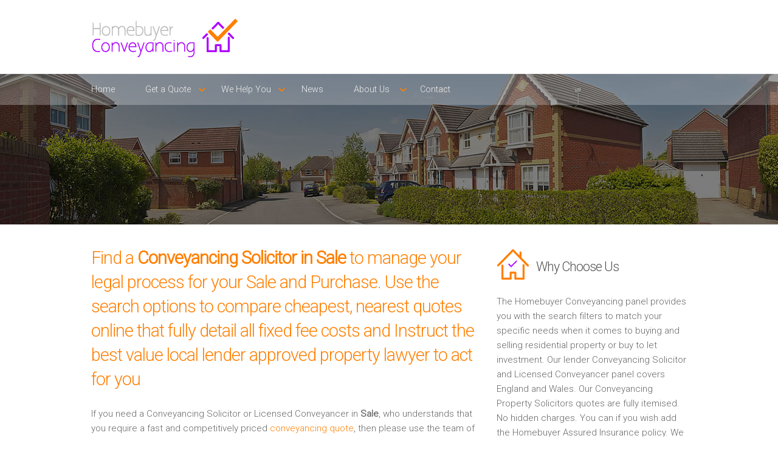

--- FILE ---
content_type: text/html; charset=UTF-8
request_url: https://www.homebuyerconveyancing.com/sale-and-purchase-conveyancing-solicitors-fees/Sale/
body_size: 9892
content:

<!DOCTYPE html>
<html lang="en">

<head>
	<meta charset="utf-8" />
    <meta name="viewport" content="width=device-width" />
	<link rel="stylesheet" href="../assets/css/style.css" type="text/css" media="all">
    <link rel="stylesheet" href="../assets/css/component.css" type="text/css" media="all">
    <link href="https://fonts.googleapis.com/css?family=Roboto:100,300" rel='stylesheet' type='text/css'>
        <title>Conveyancing in Sale? Cheap Sale and Purchase Property Solicitor quotes</title>
	<meta name="description" content="Find a Conveyancing Solicitor in Sale to manage your legal process for your Sale and Purchase. Compare cheapest, nearest quotes online that fully detail all fixed fee costs and Instruct the best value local property lawyer to act for you" />
	<link rel="canonical" href="https://www.homebuyerconveyancing.com/sale-and-purchase-conveyancing-solicitors-fees/Sale/" />
	<meta property="og:locale" content="en_GB" />
	<meta property="og:type" content="article" />
	<meta property="og:title" content="Conveyancing in Sale? Cheap Sale and Purchase Property Solicitor quotes" />
	<meta property="og:description" content="Find a Conveyancing Solicitor in Sale to manage your legal process for your Sale and Purchase. Compare cheapest, nearest quotes online that fully detail all fixed fee costs and Instruct the best value local property lawyer to act for you" />
	<meta property="og:url" content="https://www.homebuyerconveyancing.com/sale-and-purchase-conveyancing-solicitors-fees/Sale/" />
    <script src="https://portal.whyt.co.uk/public/1/whyts/GJCXM1SolvSb"></script>
	<!-- js -->
	<!--[if lt IE 9]><script src="http://html5shiv.googlecode.com/svn/trunk/html5.js" type="text/javascript">></script><![endif]-->
    <!-- <script src="assets/js/jquery.flexslider.js" type="text/javascript"></script>-->
	<script src="https://code.jquery.com/jquery-latest.min.js" type="text/javascript"></script>
	<script src="../assets/js/init.js" type="text/javascript"></script>
    <script src="../assets/js/classie.js" type="text/javascript"></script>
    <script src="../assets/js/modernizr.custom.js" type="text/javascript"></script>
	<script src="../assets/js/jquery.flexslider.js" type="text/javascript"></script>
	<script src="../assets/js/init.js" type="text/javascript"></script> 
    <script src="../assets/js/jquery.bxSlider.js" type="text/javascript"></script>
    
    <script type="text/javascript">
		$(document).ready(function(){
			$('#slider').bxSlider({
			ticker: true,
			tickerSpeed: 9000,
			tickerHover: true
		});
		});
    </script>
    
    	<script>
      (function(i,s,o,g,r,a,m){i['GoogleAnalyticsObject']=r;i[r]=i[r]||function(){
      (i[r].q=i[r].q||[]).push(arguments)},i[r].l=1*new Date();a=s.createElement(o),
      m=s.getElementsByTagName(o)[0];a.async=1;a.src=g;m.parentNode.insertBefore(a,m)
      })(window,document,'script','//www.google-analytics.com/analytics.js','ga');
     
      ga('create', 'UA-71035516-1', 'auto');
      ga('send', 'pageview');
     
    </script>
</head>

<body class="cbp-spmenu-push">

        <div class="responsive">
            <nav class="cbp-spmenu cbp-spmenu-vertical cbp-spmenu-right" id="cbp-spmenu-s2">
            	<a href="/">Home</a>
<a href="/selling-conveyancing-costs">Selling Conveyancing Costs</a>
<a href="/buying-conveyancing-costs">Buying Conveyancing Costs</a>
<a href="/sale-and-purchase-conveyancing-costs">Sale & Purchase Conveyancing Costs</a>
<a href="/remortgage-conveyancing-costs">Remortgage Conveyancing Costs</a>
<a href="/first-time-buyer-conveyancing-costs">First Time Buyer Conveyancing Costs</a>
<a href="/buy-to-let-conveyancing-costs">Buy to Let Conveyancing Costs</a>
<a href="/new-build-conveyancing-costs">New Build Conveyancing Costs</a>
<a href="/lender-conveyancing-costs">Lender Conveyancing Costs</a>
<a href="/assured-homebuyer-conveyancing-pack">Assured Homebuyer Pack</a>
<a href="/homebuyer-survey">Homebuyer Survey</a>
<a href="/library">Library</a>
<a href="/service-price-promise">Service Price Promise</a>
<a href="/the-conveyancing-process-explained">The Conveyancing Process Explained</a>
<a href="/conveyancing-direct-service">Conveyancing Direct Service</a>
<a href="/conveyancing-news">News</a>
<a href="/customer-charter">Customer Charter</a>
<a href="/why-have-a-customer-charter">Why Have a Customer Charter</a>
<a href="/contact">Contact</a>            </nav>
        </div>

        <header>
        	<div class="row group">
            	<div class="six-logo columns group">
    <div class="logo"><img class="logo" src="../assets/images/logo.png" alt="Lender Conveyancing Logo"/></div>
</div>
<div class="six-menu columns group">
    <nav class="responsive">
        <button id="showRightPush">MENU</button>
    </nav>
</div>            </div><!-- End row group -->
        </header>
        
        <nav class="menu">
        	            <div class="row group">
                <div class="twelve columns group">
                    <div>
                        <ul>
                            <li><a href="/">Home</a></li>
                            <li class="arrow"><a href="#">Get a Quote</a>
                            	<ul>
                                    <li><a href="/selling-conveyancing-costs">Selling Conveyancing Costs</a></li>
                                    <li><a href="/buying-conveyancing-costs">Buying Conveyancing Costs</a></li>
                                    <li><a href="/sale-and-purchase-conveyancing-costs">Sale & Purchase Conveyancing Costs</a></li>
                                    <li><a href="/remortgage-conveyancing-costs">Remortgage Conveyancing Costs</a></li>
                                    <li><a href="/first-time-buyer-conveyancing-costs">First Time Buyer Conveyancing Costs</a></li>
                                    <li><a href="/buy-to-let-conveyancing-costs">Buy to Let Conveyancing Costs</a></li>
                                    <li><a href="/new-build-conveyancing-costs">New Build Conveyancing Costs</a></li>
                                    <li><a href="/lender-conveyancing-costs">Lender Conveyancing Costs</a></li>
                                </ul>
                            </li>
                            <li class="arrow"><a href="">We Help You</a>
                            	<ul>
                                    <li><a href="/assured-homebuyer-conveyancing-pack">Assured Homebuyer Pack</a></li>
                                    <li><a href="/homebuyer-survey">Homebuyer Survey</a></li>
                                    <li><a href="/library">Library</a></li>
                                    <li><a href="/service-price-promise">Service Price Promise</a></li>
                                    <li><a href="/the-conveyancing-process-explained">The Conveyancing Process Explained</a></li>
                                    <li><a href="/conveyancing-direct-service">Conveyancing Direct Service</a></li>
                                </ul>
                            </li>
                            <li><a href="/conveyancing-news">News</a></li>
                            <li class="arrow"><a href="#">About Us</a>
                            	<ul>
                                    <li><a href="/customer-charter">Customer Charter</a></li>
                                    <li><a href="/why-have-a-customer-charter">Why Have a Customer Charter</a></li>
                            	</ul>
                            </li>
                            <li><a href="/contact">Contact</a></li>
                        </ul>
                    </div>
                </div>
            </div>        <!-- End row group -->                  
        </nav>
        <!-- Responsive menu button -->
    
        <section class="slider-lower">
        </section>
    
        <main class="content-wrapper group">
            
            <article class="row group">
                <div class="eight columns group">
                	<h1>Find a <b>Conveyancing Solicitor in Sale</b> to manage your legal process for your Sale and Purchase. Use the search options to compare cheapest, nearest quotes online that fully detail all fixed fee costs and Instruct the best value local lender approved property lawyer to act for you</h1>

<p>If you need a Conveyancing Solicitor or Licensed Conveyancer in <b>Sale</b>, who understands that you require a fast and competitively priced <a href="/get-a-quote/" title="Get a Conveyancing Quote">conveyancing quote</a>, then please use the team of Home buyer Conveyancing Solicitors and Conveyancers quote service below.</p>
<p>When it comes to moving home, <a href="/buying-conveyancing-solicitors-fees/Sale/" title="Solicitors and quotes for buying in Sale">buying</a>, <a href="/selling-conveyancing-solicitors-fees/Sale/" title="Solicitors and Quotes for selling a house or home in Sale">selling</a> or <a href="/remortgage-conveyancing-solicitors-fees/Sale/" title="Solicitors for remortgaging your home or property in Sale">remortgaging</a> in <b>Sale</b> you need a property lawyer that can move fast and keep you updated on your property transaction. Homebuyer Conveyancing is made up of a panel of quality licensed conveyancers and solicitors that cover the counties in England and Wales.</p>

<div id="whytEmbed"></div>

<h2>Why is Homebuyer Conveyancing different to other conveyancing panels?</h2>
<p>Here at Homebuyer Conveyancing the Solicitors sign up to a <a href="/customer-charter/" title="Conveyancing Customer Charter">unique Homebuyer Charter where a Customer Service Promise</a> is adhered to.</p>
<ul class="main">
    <li>We show you the Solicitor at quote stage that is closest to your entered postcode.</li>
    <li>We detail the fees and disbursements on the quote so you can make an informed choice.</li>
    <li>You can request a copy of your quote with your chosen Solicitor's contact details on, so that if it's really urgent you can phone your chosen Solicitor promptly.</li>
    <li>You can go over the quote and then instruct.</li>
    <li><a href="/get-a-quote/" title="Online fixed fee conveyancing quote">Our quotes</a> are competitive, covering both service and price.</li>
    <li>You can be confident that service is a priority as our Solicitors have signed up to a Customer Charter.</li>
</ul>
<p>Please remember to quote the reference detailed in your quote.</p>
<p><b>It's important to us that we are doing it right so please feedback using our <a href="/contact" title="Contact Homebuyer Conveyancing">contact page</a></b></p>                    
                                        
                </div>
                <div class="four columns group">
                	<h3>Why Choose Us</h3>
<p>The Homebuyer Conveyancing panel provides you with the search filters to match your specific needs when it comes to buying and selling residential property or buy to let investment. Our lender Conveyancing Solicitor and Licensed Conveyancer panel covers England and Wales. Our Conveyancing Property Solicitors quotes are fully itemised. No hidden charges. You can if you wish add the Homebuyer Assured Insurance policy. We cater for both Homebuyers and Investors</p>

<h3><b>Free</b> No Obligation Advice</h3>
<p>Need Advice - Prepare your property legal question and book a timed call back from your chosen Conveyancer. Alternatively please call us on <b>0345 463 7664</b>. We are here to help you.</p>
<p>We do not take any personal details from you. </p>
<p>You can browse and view your quotes.</p> 
<p>You can look forward to finding and discussing your Sale and Purchase conveyancing needs easily and quickly.</p> 
<p>Find your best Property Solicitors and Conveyancing Solicitors quotes for your Sale and Purchase property move by using our lender, location and price comparison service. </p>

<h3>Our <b>Promise</b></h3>
<ul class="main">
    <li>Price Comparison service - No personal details</li>
    <li>Conveyancing quotes - Fully itemised - Include Conveyancing fees and disbursements</li>
    <li>Book a call from your Conveyancer at your requested time</li>
    <li>Profesional Property Solicitors and Licensed Conveyancers that understand your needs</li>
    <li>Please call us on <b>0345 463 7664</b> and we will help you find your best Conveyancing quote</li>
    <li>The Homebuyer Conveyancing Panel are monitored for on time call backs and service delivery. They adhere to a Customer Charter. We value Customer feedback and act on it</li>
    <li>SRA Regulated Property Solicitors and CLC Licensed Conveyancers </li>   
</ul>

<div style="display: none;">
	<div id="conveyancing-quotes"></div>
</div>                </div>
            </article><!-- End row group --> 
            
            <article class="row group">
                <div class="twelve columns group">
                	<!--<div class="testimonial-2">
    <div class="quote"></div>
    <h5>Quick, friendly service, we would highly recommend</h5>
    <p><b>Roger Simpson</b><br/>
    Swinton</p>
</div>-->				</div>
			</article>
            
            <article class="about-lower">
                <div class="row group">
                	<!--<div class="six columns group">  
    <h3>Search our Mortgage Lender approved Conveyancing Panel</h3>
    <p>In partnership with <b><a href="https:/www.homebuyerconveyancing.com" target="_blank" />Homebuyer Conveyancing</a></b> we have added a mortgage lender search facility which is used by Homebuyers, Investors, Mortgage  Advisers / Brokers and Estate agents. Our Clients can view comparable quotes online and only when they are ready do they arrange a call back. You get a call when you expect it. Use this service when Selling and Buying a property in Sale.</p>
</div>
<div class="six columns group">  
    <h4>Saving You Both<br/>Money &amp; Time</h4>
    <p>We save you both time and money as we provide the conveyancing tools for you to compare your property Purchase conveyancing results near to Sale. Use your search criteria, view your conveyancing quotes and then book a call from your chosen Conveyancer, <a href="http://www.saveandconvey.com" target="_blank"/><b>Save and Convey</b></a>.</p>
</div>-->                </div>
            </article><!-- End services -->
            
            <article class="row group">
                <div class="six columns group">
                	<h6>Conveyancing Quote Areas Covered</h6>
<div style="overflow: auto; height: 60px; width: 98%; margin: 10px 0 10px 10px;">
    <table style="width: 98%;" cellspacing="0" cellpadding="0">
        <tbody>
            <tr>
                <td>
                    <p>
                        <a class="link" href="/sale-and-purchase-conveyancing-solicitors-fees/Addlestone/index.php">Conveyancing Quote in Addlestone</a>
                        <a class="link" href="/sale-and-purchase-conveyancing-solicitors-fees/AL St Albans/index.php">Conveyancing Quote in AL St Albans</a>
                        <a class="link" href="/sale-and-purchase-conveyancing-solicitors-fees/Aldershot/index.php">Conveyancing Quote in Aldershot</a>
                        <a class="link" href="/sale-and-purchase-conveyancing-solicitors-fees/Altrincham/index.php">Conveyancing Quote in Altrincham</a>
                        <a class="link" href="/sale-and-purchase-conveyancing-solicitors-fees/Andover/index.php">Conveyancing Quote in Andover</a>
                        <a class="link" href="/sale-and-purchase-conveyancing-solicitors-fees/Anglesey/index.php">Conveyancing Quote in Anglesey</a>
                        <a class="link" href="/sale-and-purchase-conveyancing-solicitors-fees/Ascot/index.php">Conveyancing Quote in Ascot</a>
                        <a class="link" href="/sale-and-purchase-conveyancing-solicitors-fees/Avon/index.php">Conveyancing Quote in Avon</a>
                        <a class="link" href="/sale-and-purchase-conveyancing-solicitors-fees/B Birmingham/index.php">Conveyancing Quote in B Birmingham</a>
                        <a class="link" href="/sale-and-purchase-conveyancing-solicitors-fees/BA Bath/index.php">Conveyancing Quote in BA Bath</a>
                        <a class="link" href="/sale-and-purchase-conveyancing-solicitors-fees/Bakewell/index.php">Conveyancing Quote in Bakewell</a>
                        <a class="link" href="/sale-and-purchase-conveyancing-solicitors-fees/Banbury/index.php">Conveyancing Quote in Banbury</a>
                        <a class="link" href="/sale-and-purchase-conveyancing-solicitors-fees/Barnet/index.php">Conveyancing Quote in Barnet</a>
                        <a class="link" href="/sale-and-purchase-conveyancing-solicitors-fees/Barnsley/index.php">Conveyancing Quote in Barnsley</a>
                        <a class="link" href="/sale-and-purchase-conveyancing-solicitors-fees/Basildon/index.php">Conveyancing Quote in Basildon</a>
                        <a class="link" href="/sale-and-purchase-conveyancing-solicitors-fees/BB Blackburn/index.php">Conveyancing Quote in BB Blackburn</a>
                        <a class="link" href="/sale-and-purchase-conveyancing-solicitors-fees/BD Bradford/index.php">Conveyancing Quote in BD Bradford</a>
                        <a class="link" href="/sale-and-purchase-conveyancing-solicitors-fees/Beckenham/index.php">Conveyancing Quote in Beckenham</a>
                        <a class="link" href="/sale-and-purchase-conveyancing-solicitors-fees/Bedford/index.php">Conveyancing Quote in Bedford</a>
                        <a class="link" href="/sale-and-purchase-conveyancing-solicitors-fees/Bedfordshire/index.php">Conveyancing Quote in Bedfordshire</a>
                        <a class="link" href="/sale-and-purchase-conveyancing-solicitors-fees/Berkshire/index.php">Conveyancing Quote in Berkshire</a>
                        <a class="link" href="/sale-and-purchase-conveyancing-solicitors-fees/Beverley/index.php">Conveyancing Quote in Beverley</a>
                        <a class="link" href="/sale-and-purchase-conveyancing-solicitors-fees/BH Bournemouth/index.php">Conveyancing Quote in BH Bournemouth</a>
                        <a class="link" href="/sale-and-purchase-conveyancing-solicitors-fees/Bicester/index.php">Conveyancing Quote in Bicester</a>
                        <a class="link" href="/sale-and-purchase-conveyancing-solicitors-fees/Birkenhead/index.php">Conveyancing Quote in Birkenhead</a>
                        <a class="link" href="/sale-and-purchase-conveyancing-solicitors-fees/Bishops Stortford/index.php">Conveyancing Quote in Bishops Stortford</a>
                        <a class="link" href="/sale-and-purchase-conveyancing-solicitors-fees/BL Bolton/index.php">Conveyancing Quote in BL Bolton</a>
                        <a class="link" href="/sale-and-purchase-conveyancing-solicitors-fees/BN Brighton/index.php">Conveyancing Quote in BN Brighton</a>
                        <a class="link" href="/sale-and-purchase-conveyancing-solicitors-fees/BR Bromley/index.php">Conveyancing Quote in BR Bromley</a>
                        <a class="link" href="/sale-and-purchase-conveyancing-solicitors-fees/Brackley/index.php">Conveyancing Quote in Brackley</a>
                        <a class="link" href="/sale-and-purchase-conveyancing-solicitors-fees/Braintree/index.php">Conveyancing Quote in Braintree</a>
                        <a class="link" href="/sale-and-purchase-conveyancing-solicitors-fees/Brentford/index.php">Conveyancing Quote in Brentford</a>
                        <a class="link" href="/sale-and-purchase-conveyancing-solicitors-fees/Bridgwater/index.php">Conveyancing Quote in Bridgwater</a>
                        <a class="link" href="/sale-and-purchase-conveyancing-solicitors-fees/Bridlington/index.php">Conveyancing Quote in Bridlington</a>
                        <a class="link" href="/sale-and-purchase-conveyancing-solicitors-fees/Brigg/index.php">Conveyancing Quote in Brigg</a>
                        <a class="link" href="/sale-and-purchase-conveyancing-solicitors-fees/Brighouse/index.php">Conveyancing Quote in Brighouse</a>
                        <a class="link" href="/sale-and-purchase-conveyancing-solicitors-fees/BS Bristol/index.php">Conveyancing Quote in BS Bristol</a>
                        <a class="link" href="/sale-and-purchase-conveyancing-solicitors-fees/Buckingham/index.php">Conveyancing Quote in Buckingham</a>
                        <a class="link" href="/sale-and-purchase-conveyancing-solicitors-fees/Buckinghamshire/index.php">Conveyancing Quote in Buckinghamshire</a>
                        <a class="link" href="/sale-and-purchase-conveyancing-solicitors-fees/Burton on Trent/index.php">Conveyancing Quote in Burton on Trent</a>
                        <a class="link" href="/sale-and-purchase-conveyancing-solicitors-fees/Buxton/index.php">Conveyancing Quote in Buxton</a>
                        <a class="link" href="/sale-and-purchase-conveyancing-solicitors-fees/CA Carlisle/index.php">Conveyancing Quote in CA Carlisle</a>
                        <a class="link" href="/sale-and-purchase-conveyancing-solicitors-fees/Caerphilly/index.php">Conveyancing Quote in Caerphilly</a>
                        <a class="link" href="/sale-and-purchase-conveyancing-solicitors-fees/Cambridgeshire/index.php">Conveyancing Quote in Cambridgeshire</a>
                        <a class="link" href="/sale-and-purchase-conveyancing-solicitors-fees/Castleford/index.php">Conveyancing Quote in Castleford</a>
                        <a class="link" href="/sale-and-purchase-conveyancing-solicitors-fees/CB Cambridge/index.php">Conveyancing Quote in CB Cambridge</a>
                        <a class="link" href="/sale-and-purchase-conveyancing-solicitors-fees/Central London/index.php">Conveyancing Quote in Central London</a>
                        <a class="link" href="/sale-and-purchase-conveyancing-solicitors-fees/CF Cardiff/index.php">Conveyancing Quote in CF Cardiff</a>
                        <a class="link" href="/sale-and-purchase-conveyancing-solicitors-fees/CH Chester/index.php">Conveyancing Quote in CH Chester</a>
                        <a class="link" href="/sale-and-purchase-conveyancing-solicitors-fees/Chatham/index.php">Conveyancing Quote in Chatham</a>
                        <a class="link" href="/sale-and-purchase-conveyancing-solicitors-fees/Cheadle/index.php">Conveyancing Quote in Cheadle</a>
                        <a class="link" href="/sale-and-purchase-conveyancing-solicitors-fees/Cheltenham/index.php">Conveyancing Quote in Cheltenham</a>
                        <a class="link" href="/sale-and-purchase-conveyancing-solicitors-fees/Cheshire/index.php">Conveyancing Quote in Cheshire</a>
                        <a class="link" href="/sale-and-purchase-conveyancing-solicitors-fees/Chorley/index.php">Conveyancing Quote in Chorley</a>
                        <a class="link" href="/sale-and-purchase-conveyancing-solicitors-fees/Christchurch/index.php">Conveyancing Quote in Christchurch</a>
                        <a class="link" href="/sale-and-purchase-conveyancing-solicitors-fees/Clwyd/index.php">Conveyancing Quote in Clwyd</a> 
                        <a class="link" href="/sale-and-purchase-conveyancing-solicitors-fees/CM Chelmsford/index.php">Conveyancing Quote in CM Chelmsford</a>
                        <a class="link" href="/sale-and-purchase-conveyancing-solicitors-fees/CO Colchester/index.php">Conveyancing Quote in CO Colchester</a>
                        <a class="link" href="/sale-and-purchase-conveyancing-solicitors-fees/Coalville/index.php">Conveyancing Quote in Coalville</a>
                        <a class="link" href="/sale-and-purchase-conveyancing-solicitors-fees/Congleton/index.php">Conveyancing Quote in Congleton</a>
                        <a class="link" href="/sale-and-purchase-conveyancing-solicitors-fees/Conwy/index.php">Conveyancing Quote in Conwy</a>
                        <a class="link" href="/sale-and-purchase-conveyancing-solicitors-fees/Cornwall/index.php">Conveyancing Quote in Cornwall</a>
                        <a class="link" href="/sale-and-purchase-conveyancing-solicitors-fees/CR Croydon/index.php">Conveyancing Quote in CR Croydon</a>
                        <a class="link" href="/sale-and-purchase-conveyancing-solicitors-fees/Cranleigh/index.php">Conveyancing Quote in Cranleigh</a>
                        <a class="link" href="/sale-and-purchase-conveyancing-solicitors-fees/Crawley/index.php">Conveyancing Quote in Crawley</a>
                        <a class="link" href="/sale-and-purchase-conveyancing-solicitors-fees/CT Canterbury/index.php">Conveyancing Quote in CT Canterbury</a>
                        <a class="link" href="/sale-and-purchase-conveyancing-solicitors-fees/Cumbria/index.php">Conveyancing Quote in Cumbria</a>
                        <a class="link" href="/sale-and-purchase-conveyancing-solicitors-fees/CV Coventry/index.php">Conveyancing Quote in CV Coventry</a>
                        <a class="link" href="/sale-and-purchase-conveyancing-solicitors-fees/CW Crewe/index.php">Conveyancing Quote in CW Crewe</a>
                        <a class="link" href="/sale-and-purchase-conveyancing-solicitors-fees/DA Dartford/index.php">Conveyancing Quote in DA Dartford</a>
                        <a class="link" href="/sale-and-purchase-conveyancing-solicitors-fees/DE Derby/index.php">Conveyancing Quote in DE Derby</a>
                        <a class="link" href="/sale-and-purchase-conveyancing-solicitors-fees/Derbyshire/index.php">Conveyancing Quote in Derbyshire</a>
                        <a class="link" href="/sale-and-purchase-conveyancing-solicitors-fees/Devon/index.php">Conveyancing Quote in Devon</a>
                        <a class="link" href="/sale-and-purchase-conveyancing-solicitors-fees/DH Durham/index.php">Conveyancing Quote in DH Durham</a>
                        <a class="link" href="/sale-and-purchase-conveyancing-solicitors-fees/Diss/index.php">Conveyancing Quote in Diss</a>
                        <a class="link" href="/sale-and-purchase-conveyancing-solicitors-fees/DL Darlington/index.php">Conveyancing Quote in DL Darlington</a>
                        <a class="link" href="/sale-and-purchase-conveyancing-solicitors-fees/DN Doncaster/index.php">Conveyancing Quote in DN Doncaster</a>
                        <a class="link" href="/sale-and-purchase-conveyancing-solicitors-fees/Dorset/index.php">Conveyancing Quote in Dorset</a>
                        <a class="link" href="/sale-and-purchase-conveyancing-solicitors-fees/Dronfield/index.php">Conveyancing Quote in Dronfield</a>
                        <a class="link" href="/sale-and-purchase-conveyancing-solicitors-fees/DT Dorchester/index.php">Conveyancing Quote in DT Dorchester</a>
                        <a class="link" href="/sale-and-purchase-conveyancing-solicitors-fees/DY Dudley/index.php">Conveyancing Quote in DY Dudley</a>
                        <a class="link" href="/sale-and-purchase-conveyancing-solicitors-fees/Dyfed/index.php">Conveyancing Quote in Dyfed</a>
                        <a class="link" href="/sale-and-purchase-conveyancing-solicitors-fees/E East London/index.php">Conveyancing Quote in E East London</a>
                        <a class="link" href="/sale-and-purchase-conveyancing-solicitors-fees/East Midlands/index.php">Conveyancing Quote in East Midlands</a>
                        <a class="link" href="/sale-and-purchase-conveyancing-solicitors-fees/East Sussex/index.php">Conveyancing Quote in East Sussex</a>
                        <a class="link" href="/sale-and-purchase-conveyancing-solicitors-fees/Elland/index.php">Conveyancing Quote in Elland</a>
                        <a class="link" href="/sale-and-purchase-conveyancing-solicitors-fees/EN Enfield/index.php">Conveyancing Quote in EN Enfield</a>
                        <a class="link" href="/sale-and-purchase-conveyancing-solicitors-fees/Essex/index.php">Conveyancing Quote in Essex</a>
                        <a class="link" href="/sale-and-purchase-conveyancing-solicitors-fees/EX Exeter/index.php">Conveyancing Quote in EX Exeter</a>
                        <a class="link" href="/sale-and-purchase-conveyancing-solicitors-fees/Felixstowe/index.php">Conveyancing Quote in Felixstowe</a>
                        <a class="link" href="/sale-and-purchase-conveyancing-solicitors-fees/Feltham/index.php">Conveyancing Quote in Feltham</a>
                        <a class="link" href="/sale-and-purchase-conveyancing-solicitors-fees/Frome/index.php">Conveyancing Quote in Frome</a>
                        <a class="link" href="/sale-and-purchase-conveyancing-solicitors-fees/FY Blackpool/index.php">Conveyancing Quote in FY Blackpool</a>
                        <a class="link" href="/sale-and-purchase-conveyancing-solicitors-fees/Gateshead/index.php">Conveyancing Quote in Gateshead</a>
                        <a class="link" href="/sale-and-purchase-conveyancing-solicitors-fees/Gillingham/index.php">Conveyancing Quote in Gillingham</a>
                        <a class="link" href="/sale-and-purchase-conveyancing-solicitors-fees/GL Gloucester/index.php">Conveyancing Quote in GL Gloucester</a>
                        <a class="link" href="/sale-and-purchase-conveyancing-solicitors-fees/Glamorgan/index.php">Conveyancing Quote in Glamorgan</a>
                        <a class="link" href="/sale-and-purchase-conveyancing-solicitors-fees/Gloucestershire/index.php">Conveyancing Quote in Gloucestershire</a>
                        <a class="link" href="/sale-and-purchase-conveyancing-solicitors-fees/Goole/index.php">Conveyancing Quote in Goole</a>
                        <a class="link" href="/sale-and-purchase-conveyancing-solicitors-fees/Gosport/index.php">Conveyancing Quote in Gosport</a>
                        <a class="link" href="/sale-and-purchase-conveyancing-solicitors-fees/Grantham/index.php">Conveyancing Quote in Grantham</a>
                        <a class="link" href="/sale-and-purchase-conveyancing-solicitors-fees/Greater Manchester/index.php">Conveyancing Quote in Greater Manchester</a>
                        <a class="link" href="/sale-and-purchase-conveyancing-solicitors-fees/GU Guildford/index.php">Conveyancing Quote in GU Guildford</a>
                        <a class="link" href="/sale-and-purchase-conveyancing-solicitors-fees/Guisborough/index.php">Conveyancing Quote in Guisborough</a>
                        <a class="link" href="/sale-and-purchase-conveyancing-solicitors-fees/Gwent/index.php">Conveyancing Quote in Gwent</a>
                        <a class="link" href="/sale-and-purchase-conveyancing-solicitors-fees/Gwynedd/index.php">Conveyancing Quote in Gwynedd</a>
                        <a class="link" href="/sale-and-purchase-conveyancing-solicitors-fees/HA Harrow/index.php">Conveyancing Quote in HA Harrow</a>
                        <a class="link" href="/sale-and-purchase-conveyancing-solicitors-fees/Hampshire/index.php">Conveyancing Quote in Hampshire</a>
                        <a class="link" href="/sale-and-purchase-conveyancing-solicitors-fees/Harleston/index.php">Conveyancing Quote in Harleston</a>
                        <a class="link" href="/sale-and-purchase-conveyancing-solicitors-fees/Hayes/index.php">Conveyancing Quote in Hayes</a>
                        <a class="link" href="/sale-and-purchase-conveyancing-solicitors-fees/Haywards Heath/index.php">Conveyancing Quote in Haywards Heath</a>
                        <a class="link" href="/sale-and-purchase-conveyancing-solicitors-fees/HD Huddersfield/index.php">Conveyancing Quote in HD Huddersfield</a>
                        <a class="link" href="/sale-and-purchase-conveyancing-solicitors-fees/Hereford and Worcester/index.php">Conveyancing Quote in Hereford &amp; Worcester</a>
                        <a class="link" href="/sale-and-purchase-conveyancing-solicitors-fees/Hertford/index.php">Conveyancing Quote in Hertford</a>
                        <a class="link" href="/sale-and-purchase-conveyancing-solicitors-fees/Herts/index.php">Conveyancing Quote in Herts</a>
                        <a class="link" href="/sale-and-purchase-conveyancing-solicitors-fees/HG Harrogate/index.php">Conveyancing Quote in HG Harrogate</a>
                        <a class="link" href="/sale-and-purchase-conveyancing-solicitors-fees/Holmfirth/index.php">Conveyancing Quote in Holmfirth</a>
                        <a class="link" href="/sale-and-purchase-conveyancing-solicitors-fees/Horley/index.php">Conveyancing Quote in Horley</a>
                        <a class="link" href="/sale-and-purchase-conveyancing-solicitors-fees/Horsham/index.php">Conveyancing Quote in Horsham</a>
                        <a class="link" href="/sale-and-purchase-conveyancing-solicitors-fees/Hove/index.php">Conveyancing Quote in Hove</a>
                        <a class="link" href="/sale-and-purchase-conveyancing-solicitors-fees/HP Hemel Hempstead/index.php">Conveyancing Quote in HP Hemel Hempstead</a>
                        <a class="link" href="/sale-and-purchase-conveyancing-solicitors-fees/HR Hereford/index.php">Conveyancing Quote in HR Hereford</a>
                        <a class="link" href="/sale-and-purchase-conveyancing-solicitors-fees/HU Hull/index.php">Conveyancing Quote in HU Hull</a>
                        <a class="link" href="/sale-and-purchase-conveyancing-solicitors-fees/Humberside/index.php">Conveyancing Quote in Humberside</a>
                        <a class="link" href="/sale-and-purchase-conveyancing-solicitors-fees/HX Halifax/index.php">Conveyancing Quote in HX Halifax</a>
                        <a class="link" href="/sale-and-purchase-conveyancing-solicitors-fees/IG Ilford/index.php">Conveyancing Quote in IG Ilford</a>
                        <a class="link" href="/sale-and-purchase-conveyancing-solicitors-fees/Ilkley/index.php">Conveyancing Quote in Ilkley</a>
                        <a class="link" href="/sale-and-purchase-conveyancing-solicitors-fees/IP Ipswich/index.php">Conveyancing Quote in IP Ipswich</a>
                        <a class="link" href="/sale-and-purchase-conveyancing-solicitors-fees/Isle of White/index.php">Conveyancing Quote in Isle of White</a>
                        <a class="link" href="/sale-and-purchase-conveyancing-solicitors-fees/Kent/index.php">Conveyancing Quote in Kent</a>
                        <a class="link" href="/sale-and-purchase-conveyancing-solicitors-fees/Kettering/index.php">Conveyancing Quote in Kettering</a>
                        <a class="link" href="/sale-and-purchase-conveyancing-solicitors-fees/KT Kingston Upon Thames/index.php">Conveyancing Quote in KT Kingston Upon Thames</a>
                        <a class="link" href="/sale-and-purchase-conveyancing-solicitors-fees/KW Kirkwall/index.php">Conveyancing Quote in KW Kirkwall</a>
                        <a class="link" href="/sale-and-purchase-conveyancing-solicitors-fees/L Liverpool/index.php">Conveyancing Quote in L Liverpool</a>
                        <a class="link" href="/sale-and-purchase-conveyancing-solicitors-fees/LA Lancaster/index.php">Conveyancing Quote in LA Lancaster</a>
                        <a class="link" href="/sale-and-purchase-conveyancing-solicitors-fees/Lancashire/index.php">Conveyancing Quote in Lancashire</a>
                        <a class="link" href="/sale-and-purchase-conveyancing-solicitors-fees/LD Llandrindod Wells/index.php">Conveyancing Quote in LD Llandrindod Wells</a>
                        <a class="link" href="/sale-and-purchase-conveyancing-solicitors-fees/LE Leicester/index.php">Conveyancing Quote in LE Leicester</a>
                        <a class="link" href="/sale-and-purchase-conveyancing-solicitors-fees/Leamington Spa/index.php">Conveyancing Quote in Leamington Spa</a>
                        <a class="link" href="/sale-and-purchase-conveyancing-solicitors-fees/Leicestershire/index.php">Conveyancing Quote in Leicestershire</a>
                        <a class="link" href="/sale-and-purchase-conveyancing-solicitors-fees/Leigh/index.php">Conveyancing Quote in Leigh</a>
                        <a class="link" href="/sale-and-purchase-conveyancing-solicitors-fees/Leigton Buzzard/index.php">Conveyancing Quote in Leigton Buzzard</a>
                        <a class="link" href="/sale-and-purchase-conveyancing-solicitors-fees/Leyland/index.php">Conveyancing Quote in Leyland</a>
                        <a class="link" href="/sale-and-purchase-conveyancing-solicitors-fees/Lincolnshire/index.php">Conveyancing Quote in Lincolnshire</a>
                        <a class="link" href="/sale-and-purchase-conveyancing-solicitors-fees/LL Llandudno/index.php">Conveyancing Quote in LL Llandudno</a>
                        <a class="link" href="/sale-and-purchase-conveyancing-solicitors-fees/LN Lincoln/index.php">Conveyancing Quote in LN Lincoln</a>
                        <a class="link" href="/sale-and-purchase-conveyancing-solicitors-fees/London/index.php">Conveyancing Quote in London</a>
                        <a class="link" href="/sale-and-purchase-conveyancing-solicitors-fees/Loughborough/index.php">Conveyancing Quote in Loughborough</a>
                        <a class="link" href="/sale-and-purchase-conveyancing-solicitors-fees/LS Leeds/index.php">Conveyancing Quote in LS Leeds</a>
                        <a class="link" href="/sale-and-purchase-conveyancing-solicitors-fees/LU Luton/index.php">Conveyancing Quote in LU Luton</a>
                        <a class="link" href="/sale-and-purchase-conveyancing-solicitors-fees/M Manchester/index.php">Conveyancing Quote in M Manchester</a>
                        <a class="link" href="/sale-and-purchase-conveyancing-solicitors-fees/Maidenhead/index.php">Conveyancing Quote in Maidenhead</a>
                        <a class="link" href="/sale-and-purchase-conveyancing-solicitors-fees/Maidstone/index.php">Conveyancing Quote in Maidstone</a>
                        <a class="link" href="/sale-and-purchase-conveyancing-solicitors-fees/Market Harborough/index.php">Conveyancing Quote in Market Harborough</a>
                        <a class="link" href="/sale-and-purchase-conveyancing-solicitors-fees/ME Rochester/index.php">Conveyancing Quote in ME Rochester</a>
                        <a class="link" href="/sale-and-purchase-conveyancing-solicitors-fees/Merseyside/index.php">Conveyancing Quote in Merseyside</a>
                        <a class="link" href="/sale-and-purchase-conveyancing-solicitors-fees/Middlesbrough/index.php">Conveyancing Quote in Middlesbrough</a>
                        <a class="link" href="/sale-and-purchase-conveyancing-solicitors-fees/Middlesex/index.php">Conveyancing Quote in Middlesex</a>
                        <a class="link" href="/sale-and-purchase-conveyancing-solicitors-fees/MK Milton Keynes/index.php">Conveyancing Quote in MK Milton Keynes</a>
                        <a class="link" href="/sale-and-purchase-conveyancing-solicitors-fees/Mirfield/index.php">Conveyancing Quote in Mirfield</a>
                        <a class="link" href="/sale-and-purchase-conveyancing-solicitors-fees/Morecambe/index.php">Conveyancing Quote in Morecambe</a>
                        <a class="link" href="/sale-and-purchase-conveyancing-solicitors-fees/Morpeth/index.php">Conveyancing Quote in Morpeth</a>
                        <a class="link" href="/sale-and-purchase-conveyancing-solicitors-fees/N North London/index.php">Conveyancing Quote in N North London</a>
                        <a class="link" href="/sale-and-purchase-conveyancing-solicitors-fees/Nantwich/index.php">Conveyancing Quote in Nantwich</a>
                        <a class="link" href="/sale-and-purchase-conveyancing-solicitors-fees/NE Newcastle Upon Tyne/index.php">Conveyancing Quote in NE Newcastle Upon Tyne</a>
                        <a class="link" href="/sale-and-purchase-conveyancing-solicitors-fees/Newark/index.php">Conveyancing Quote in Newark</a>
                        <a class="link" href="/sale-and-purchase-conveyancing-solicitors-fees/Newcastle/index.php">Conveyancing Quote in Newcastle</a>
                        <a class="link" href="/sale-and-purchase-conveyancing-solicitors-fees/NG Nottingham/index.php">Conveyancing Quote in NG Nottingham</a>
                        <a class="link" href="/sale-and-purchase-conveyancing-solicitors-fees/NN Northampton/index.php">Conveyancing Quote in NN Northampton</a>
                        <a class="link" href="/sale-and-purchase-conveyancing-solicitors-fees/Norfolk/index.php">Conveyancing Quote in Norfolk</a>
                        <a class="link" href="/sale-and-purchase-conveyancing-solicitors-fees/North East/index.php">Conveyancing Quote in North East</a>
                        <a class="link" href="/sale-and-purchase-conveyancing-solicitors-fees/North West/index.php">Conveyancing Quote in North West</a>
                        <a class="link" href="/sale-and-purchase-conveyancing-solicitors-fees/North Yorkshire/index.php">Conveyancing Quote in North Yorkshire</a>
                        <a class="link" href="/sale-and-purchase-conveyancing-solicitors-fees/Northants/index.php">Conveyancing Quote in Northants</a>
                        <a class="link" href="/sale-and-purchase-conveyancing-solicitors-fees/Northumberland/index.php">Conveyancing Quote in Northumberland</a>
                        <a class="link" href="/sale-and-purchase-conveyancing-solicitors-fees/Nottinghamshire/index.php">Conveyancing Quote in Nottinghamshire</a>
                        <a class="link" href="/sale-and-purchase-conveyancing-solicitors-fees/NP Newport/index.php">Conveyancing Quote in NP Newport</a>
                        <a class="link" href="/sale-and-purchase-conveyancing-solicitors-fees/NR Norwich/index.php">Conveyancing Quote in NR Norwich</a>
                        <a class="link" href="/sale-and-purchase-conveyancing-solicitors-fees/NW North West London/index.php">Conveyancing Quote in NW North West London</a>
                        <a class="link" href="/sale-and-purchase-conveyancing-solicitors-fees/OL Oldham/index.php">Conveyancing Quote in OL Oldham</a>
                        <a class="link" href="/sale-and-purchase-conveyancing-solicitors-fees/Ongar/index.php">Conveyancing Quote in Ongar</a>
                        <a class="link" href="/sale-and-purchase-conveyancing-solicitors-fees/Orpington/index.php">Conveyancing Quote in Orpington</a>
                        <a class="link" href="/sale-and-purchase-conveyancing-solicitors-fees/Ossett/index.php">Conveyancing Quote in Ossett</a>
                        <a class="link" href="/sale-and-purchase-conveyancing-solicitors-fees/OX Oxford/index.php">Conveyancing Quote in OX Oxford</a>
                        <a class="link" href="/sale-and-purchase-conveyancing-solicitors-fees/Oxfordshire/index.php">Conveyancing Quote in Oxfordshire</a>
                        <a class="link" href="/sale-and-purchase-conveyancing-solicitors-fees/Paignton/index.php">Conveyancing Quote in Paignton</a>
                        <a class="link" href="/sale-and-purchase-conveyancing-solicitors-fees/PE Peterborough/index.php">Conveyancing Quote in PE Peterborough</a>
                        <a class="link" href="/sale-and-purchase-conveyancing-solicitors-fees/Pembrokeshire/index.php">Conveyancing Quote in Pembrokeshire</a>
                        <a class="link" href="/sale-and-purchase-conveyancing-solicitors-fees/Peterlee/index.php">Conveyancing Quote in Peterlee</a>
                        <a class="link" href="/sale-and-purchase-conveyancing-solicitors-fees/PH Perth/index.php">Conveyancing Quote in PH Perth</a>
                        <a class="link" href="/sale-and-purchase-conveyancing-solicitors-fees/PL Plymouth/index.php">Conveyancing Quote in PL Plymouth</a>
                        <a class="link" href="/sale-and-purchase-conveyancing-solicitors-fees/PO Portsmouth/index.php">Conveyancing Quote in PO Portsmouth</a>
                        <a class="link" href="/sale-and-purchase-conveyancing-solicitors-fees/Pontefract/index.php">Conveyancing Quote in Pontefract</a>
                        <a class="link" href="/sale-and-purchase-conveyancing-solicitors-fees/Pontyclun/index.php">Conveyancing Quote in Pontyclun</a>
                        <a class="link" href="/sale-and-purchase-conveyancing-solicitors-fees/Poole/index.php">Conveyancing Quote in Poole</a>
                        <a class="link" href="/sale-and-purchase-conveyancing-solicitors-fees/Port Talbot/index.php">Conveyancing Quote in Port Talbot</a>
                        <a class="link" href="/sale-and-purchase-conveyancing-solicitors-fees/Powys/index.php">Conveyancing Quote in Powys</a>
                        <a class="link" href="/sale-and-purchase-conveyancing-solicitors-fees/PR Preston/index.php">Conveyancing Quote in PR Preston</a>
                        <a class="link" href="/sale-and-purchase-conveyancing-solicitors-fees/Prestatyn/index.php">Conveyancing Quote in Prestatyn</a>
                        <a class="link" href="/sale-and-purchase-conveyancing-solicitors-fees/Pudsey/index.php">Conveyancing Quote in Pudsey</a>
                        <a class="link" href="/sale-and-purchase-conveyancing-solicitors-fees/RG Reading/index.php">Conveyancing Quote in RG Reading</a>
                        <a class="link" href="/sale-and-purchase-conveyancing-solicitors-fees/RH Redhill/index.php">Conveyancing Quote in RH Redhill</a>
                        <a class="link" href="/sale-and-purchase-conveyancing-solicitors-fees/Rickmansworth/index.php">Conveyancing Quote in Rickmansworth</a>
                        <a class="link" href="/sale-and-purchase-conveyancing-solicitors-fees/RM Romford/index.php">Conveyancing Quote in RM Romford</a>
                        <a class="link" href="/sale-and-purchase-conveyancing-solicitors-fees/Rotherham/index.php">Conveyancing Quote in Rotherham</a>
                        <a class="link" href="/sale-and-purchase-conveyancing-solicitors-fees/Rushden/index.php">Conveyancing Quote in Rushden</a>
                        <a class="link" href="/sale-and-purchase-conveyancing-solicitors-fees/S Sheffield/index.php">Conveyancing Quote in S Sheffield</a>
                        <a class="link" href="/sale-and-purchase-conveyancing-solicitors-fees/SA Swansea/index.php">Conveyancing Quote in SA Swansea</a>
                        <a class="link" href="/sale-and-purchase-conveyancing-solicitors-fees/Sale/index.php">Conveyancing Quote in Sale</a>
                        <a class="link" href="/sale-and-purchase-conveyancing-solicitors-fees/Salford/index.php">Conveyancing Quote in Salford</a>
                        <a class="link" href="/sale-and-purchase-conveyancing-solicitors-fees/Sandbach/index.php">Conveyancing Quote in Sandbach</a>
                        <a class="link" href="/sale-and-purchase-conveyancing-solicitors-fees/Scunthorpe/index.php">Conveyancing Quote in Scunthorpe</a>
                        <a class="link" href="/sale-and-purchase-conveyancing-solicitors-fees/SE South East London/index.php">Conveyancing Quote in SE South East London</a>
                        <a class="link" href="/sale-and-purchase-conveyancing-solicitors-fees/SG Stevenage/index.php">Conveyancing Quote in SG Stevenage</a>
                        <a class="link" href="/sale-and-purchase-conveyancing-solicitors-fees/Shepton Mallet/index.php">Conveyancing Quote in Shepton Mallet</a>
                        <a class="link" href="/sale-and-purchase-conveyancing-solicitors-fees/Shropshire/index.php">Conveyancing Quote in Shropshire</a>
                        <a class="link" href="/sale-and-purchase-conveyancing-solicitors-fees/Sidmouth/index.php">Conveyancing Quote in Sidmouth</a>
                        <a class="link" href="/sale-and-purchase-conveyancing-solicitors-fees/Sittingbourne/index.php">Conveyancing Quote in Sittingbourne</a>
                        <a class="link" href="/sale-and-purchase-conveyancing-solicitors-fees/SK Stockport/index.php">Conveyancing Quote in SK Stockport</a>
                        <a class="link" href="/sale-and-purchase-conveyancing-solicitors-fees/SL Slough/index.php">Conveyancing Quote in SL Slough</a>
                        <a class="link" href="/sale-and-purchase-conveyancing-solicitors-fees/SM Sutton/index.php">Conveyancing Quote in SM Sutton</a>
                        <a class="link" href="/sale-and-purchase-conveyancing-solicitors-fees/SN Swindon/index.php">Conveyancing Quote in SN Swindon</a>
                        <a class="link" href="/sale-and-purchase-conveyancing-solicitors-fees/SO Southampton/index.php">Conveyancing Quote in SO Southampton</a>
                        <a class="link" href="/sale-and-purchase-conveyancing-solicitors-fees/Solihull/index.php">Conveyancing Quote in Solihull</a>
                        <a class="link" href="/sale-and-purchase-conveyancing-solicitors-fees/Somerset/index.php">Conveyancing Quote in Somerset</a>
                        <a class="link" href="/sale-and-purchase-conveyancing-solicitors-fees/South Croydon/index.php">Conveyancing Quote in South Croydon</a>
                        <a class="link" href="/sale-and-purchase-conveyancing-solicitors-fees/South East/index.php">Conveyancing Quote in South East</a>
                        <a class="link" href="/sale-and-purchase-conveyancing-solicitors-fees/South Shields/index.php">Conveyancing Quote in South Shields</a>
                        <a class="link" href="/sale-and-purchase-conveyancing-solicitors-fees/South West/index.php">Conveyancing Quote in South West</a>
                        <a class="link" href="/sale-and-purchase-conveyancing-solicitors-fees/South Yorkshire/index.php">Conveyancing Quote in South Yorkshire</a>
                        <a class="link" href="/sale-and-purchase-conveyancing-solicitors-fees/Southport/index.php">Conveyancing Quote in Southport</a>
                        <a class="link" href="/sale-and-purchase-conveyancing-solicitors-fees/SP Salisbury/index.php">Conveyancing Quote in SP Salisbury</a>
                        <a class="link" href="/sale-and-purchase-conveyancing-solicitors-fees/SR Sunderland/index.php">Conveyancing Quote in SR Sunderland</a>
                        <a class="link" href="/sale-and-purchase-conveyancing-solicitors-fees/SS Southend-on-Sea/index.php">Conveyancing Quote in SS Southend-on-Sea</a>
                        <a class="link" href="/sale-and-purchase-conveyancing-solicitors-fees/St Asaph/index.php">Conveyancing Quote in St Asaph</a>
                        <a class="link" href="/sale-and-purchase-conveyancing-solicitors-fees/ST Stoke on Trent/index.php">Conveyancing Quote in ST Stoke on Trent</a>
                        <a class="link" href="/sale-and-purchase-conveyancing-solicitors-fees/Staffordshire/index.php">Conveyancing Quote in Staffordshire</a>
                        <a class="link" href="/sale-and-purchase-conveyancing-solicitors-fees/Suffolk/index.php">Conveyancing Quote in Suffolk</a>
                        <a class="link" href="/sale-and-purchase-conveyancing-solicitors-fees/Surrey/index.php">Conveyancing Quote in Surrey</a>
                        <a class="link" href="/sale-and-purchase-conveyancing-solicitors-fees/Sutton Coldfield/index.php">Conveyancing Quote in Sutton Coldfield</a>
                        <a class="link" href="/sale-and-purchase-conveyancing-solicitors-fees/Sutton in Ashfield/index.php">Conveyancing Quote in Sutton in Ashfield</a>
                        <a class="link" href="/sale-and-purchase-conveyancing-solicitors-fees/SW South West London/index.php">Conveyancing Quote in SW South West London</a>
                        <a class="link" href="/sale-and-purchase-conveyancing-solicitors-fees/SY Shrewsbury/index.php">Conveyancing Quote in SY Shrewsbury</a>
                        <a class="link" href="/sale-and-purchase-conveyancing-solicitors-fees/TA Taunton/index.php">Conveyancing Quote in TA Taunton</a>
                        <a class="link" href="/sale-and-purchase-conveyancing-solicitors-fees/Tadcaster/index.php">Conveyancing Quote in Tadcaster</a>
                        <a class="link" href="/sale-and-purchase-conveyancing-solicitors-fees/Tamworth/index.php">Conveyancing Quote in Tamworth</a>
                        <a class="link" href="/sale-and-purchase-conveyancing-solicitors-fees/TF Telford/index.php">Conveyancing Quote in TF Telford</a>
                        <a class="link" href="/sale-and-purchase-conveyancing-solicitors-fees/TN Tonbridge/index.php">Conveyancing Quote in TN Tonbridge</a>
                        <a class="link" href="/sale-and-purchase-conveyancing-solicitors-fees/TQ Torquay/index.php">Conveyancing Quote in TQ Torquay</a>
                        <a class="link" href="/sale-and-purchase-conveyancing-solicitors-fees/TR Truro/index.php">Conveyancing Quote in TR Truro</a>
                        <a class="link" href="/sale-and-purchase-conveyancing-solicitors-fees/TS Cleveland/index.php">Conveyancing Quote in TS Cleveland</a>
                        <a class="link" href="/sale-and-purchase-conveyancing-solicitors-fees/Tunbridge Wells/index.php">Conveyancing Quote in Tunbridge Wells</a>
                        <a class="link" href="/sale-and-purchase-conveyancing-solicitors-fees/TW Twickenham/index.php">Conveyancing Quote in TW Twickenham</a>
                        <a class="link" href="/sale-and-purchase-conveyancing-solicitors-fees/Tyne and Wear/index.php">Conveyancing Quote in Tyne and Wear</a>
                        <a class="link" href="/sale-and-purchase-conveyancing-solicitors-fees/UB Southall/index.php">Conveyancing Quote in UB Southall</a>
                        <a class="link" href="/sale-and-purchase-conveyancing-solicitors-fees/Upminster/index.php">Conveyancing Quote in Upminster</a>
                        <a class="link" href="/sale-and-purchase-conveyancing-solicitors-fees/W West London/index.php">Conveyancing Quote in W West London</a>
                        <a class="link" href="/sale-and-purchase-conveyancing-solicitors-fees/WA Warrington/index.php">Conveyancing Quote in WA Warrington</a>
                        <a class="link" href="/sale-and-purchase-conveyancing-solicitors-fees/Walton on Thames/index.php">Conveyancing Quote in Walton on Thames</a>
                        <a class="link" href="/sale-and-purchase-conveyancing-solicitors-fees/Warwickshire/index.php">Conveyancing Quote in Warwickshire</a>
                        <a class="link" href="/sale-and-purchase-conveyancing-solicitors-fees/Waterlooville/index.php">Conveyancing Quote in Waterlooville</a>
                        <a class="link" href="/sale-and-purchase-conveyancing-solicitors-fees/WD Watford/index.php">Conveyancing Quote in WD Watford</a>
                        <a class="link" href="/sale-and-purchase-conveyancing-solicitors-fees/Wellingborough/index.php">Conveyancing Quote in Wellingborough</a>
                        <a class="link" href="/sale-and-purchase-conveyancing-solicitors-fees/West Malling/index.php">Conveyancing Quote in West Malling</a>
                        <a class="link" href="/sale-and-purchase-conveyancing-solicitors-fees/West Midlands/index.php">Conveyancing Quote in West Midlands</a>
                        <a class="link" href="/sale-and-purchase-conveyancing-solicitors-fees/West Sussex/index.php">Conveyancing Quote in West Sussex</a>
                        <a class="link" href="/sale-and-purchase-conveyancing-solicitors-fees/West Yorkshire/index.php">Conveyancing Quote in West Yorkshire</a>
                        <a class="link" href="/sale-and-purchase-conveyancing-solicitors-fees/WF Wakefield/index.php">Conveyancing Quote in WF Wakefield</a>
                        <a class="link" href="/sale-and-purchase-conveyancing-solicitors-fees/Whiteley/index.php">Conveyancing Quote in Whiteley</a>
                        <a class="link" href="/sale-and-purchase-conveyancing-solicitors-fees/Wilmslow/index.php">Conveyancing Quote in Wilmslow</a>
                        <a class="link" href="/sale-and-purchase-conveyancing-solicitors-fees/Wiltshire/index.php">Conveyancing Quote in Wiltshire</a>
                        <a class="link" href="/sale-and-purchase-conveyancing-solicitors-fees/WN Wigan/index.php">Conveyancing Quote in WN Wigan</a>
                        <a class="link" href="/sale-and-purchase-conveyancing-solicitors-fees/Woking/index.php">Conveyancing Quote in Woking</a>
                        <a class="link" href="/sale-and-purchase-conveyancing-solicitors-fees/Woodford Green/index.php">Conveyancing Quote in Woodford Green</a>
                        <a class="link" href="/sale-and-purchase-conveyancing-solicitors-fees/Worksop/index.php">Conveyancing Quote in Worksop</a>
                        <a class="link" href="/sale-and-purchase-conveyancing-solicitors-fees/WR Worcester/index.php">Conveyancing Quote in WR Worcester</a>
                        <a class="link" href="/sale-and-purchase-conveyancing-solicitors-fees/WS Walsall/index.php">Conveyancing Quote in WS Walsall</a>
						<a class="link" href="/sale-and-purchase-conveyancing-solicitors-fees/WV Wolverhampton/index.php">Conveyancing Quote in WV Wolverhampton</a>
                        <a class="link" href="/sale-and-purchase-conveyancing-solicitors-fees/Yarm/index.php">Conveyancing Quote in Yarm</a>
                        <a class="link" href="/sale-and-purchase-conveyancing-solicitors-fees/YO York/index.php">Conveyancing Quote in YO York</a>
                        <a class="link" href="/sale-and-purchase-conveyancing-solicitors-fees/Yorkshire and Humber/index.php">Conveyancing Quote in Yorkshire and Humber</a>
                    </p>
                </td>
            </tr>
        </tbody>
    </table>
</div>                </div>
                <div class="six columns group">
                	<h6>Specialist Conveyancing Lenders</h6>
<div style="overflow: auto; height: 60px; width: 98%; margin: 10px;">
    <table style="width: 98%;" cellspacing="0" cellpadding="0">
        <tbody>
            <tr>
                <td>
                    <p>
                        <a class="link" href="/sale-and-purchase-conveyancing-solicitors-fees/Accord Mortgages/index.php">Accord Mortgages Conveyancing</a>
                        <a class="link" href="/sale-and-purchase-conveyancing-solicitors-fees/Ahli United Bank/index.php">Ahli United Bank Conveyancing</a>
                        <a class="link" href="/sale-and-purchase-conveyancing-solicitors-fees/Al Rayan Bank/index.php">Al Rayan Bank Conveyancing</a>
                        <a class="link" href="/sale-and-purchase-conveyancing-solicitors-fees/Aldermore Bank/index.php">Aldermore Bank Conveyancing</a>
                        <a class="link" href="/sale-and-purchase-conveyancing-solicitors-fees/Amber Homeloans/index.php">Amber Homeloans Conveyancing</a>
                        <a class="link" href="/sale-and-purchase-conveyancing-solicitors-fees/Bank of China/index.php">Bank of China Conveyancing</a>
                        <a class="link" href="/sale-and-purchase-conveyancing-solicitors-fees/Bank of Ireland/index.php">Bank of Ireland Conveyancing</a>
                        <a class="link" href="/sale-and-purchase-conveyancing-solicitors-fees/Barclays/index.php">Barclays Conveyancing</a>
                        <a class="link" href="/sale-and-purchase-conveyancing-solicitors-fees/Barnsley Building Society/index.php">Barnsley Building Society Conveyancing</a>
                        <a class="link" href="/sale-and-purchase-conveyancing-solicitors-fees/Bath Building Society/index.php">Bath Building Society Conveyancing</a>
                        <a class="link" href="/sale-and-purchase-conveyancing-solicitors-fees/Beverley Building Society/index.php">Beverley Building Society Conveyancing</a>
                        <a class="link" href="/sale-and-purchase-conveyancing-solicitors-fees/Britannia/index.php">Britannia Conveyancing</a>
                        <a class="link" href="/sale-and-purchase-conveyancing-solicitors-fees/Buckinghamshire Building Society/index.php">Buckinghamshire Building Society Conveyancing</a>
                        <a class="link" href="/sale-and-purchase-conveyancing-solicitors-fees/Cambridge Building Society/index.php">Cambridge Building Society Conveyancing</a>
                        <a class="link" href="/sale-and-purchase-conveyancing-solicitors-fees/Chelsea Building Society/index.php">Chelsea Building Society Conveyancing</a>
                        <a class="link" href="/sale-and-purchase-conveyancing-solicitors-fees/Chorley Building Society/index.php">Chorley Building Society Conveyancing</a>
                        <a class="link" href="/sale-and-purchase-conveyancing-solicitors-fees/Clydesdale Bank/index.php">Clydesdale Bank Conveyancing</a>
                        <a class="link" href="/sale-and-purchase-conveyancing-solicitors-fees/Co-Operative Bank/index.php">Co-Operative Bank Conveyancing</a>
                        <a class="link" href="/sale-and-purchase-conveyancing-solicitors-fees/Coventry Building Society/index.php">Coventry Building Society Conveyancing</a>
                        <a class="link" href="/sale-and-purchase-conveyancing-solicitors-fees/Danske Bank/index.php">Danske Bank Conveyancing</a>
                        <a class="link" href="/sale-and-purchase-conveyancing-solicitors-fees/Darlington Building Society/index.php">Darlington Building Society Conveyancing</a>
                        <a class="link" href="/sale-and-purchase-conveyancing-solicitors-fees/Dudley Building Society/index.php">Dudley Building Society Conveyancing</a>
                        <a class="link" href="/sale-and-purchase-conveyancing-solicitors-fees/Earl Shilton Building Society/index.php">Earl Shilton Building Society Conveyancing</a>
                        <a class="link" href="/sale-and-purchase-conveyancing-solicitors-fees/Ecology Building Society/index.php">Ecology Building Society Conveyancing</a>
                        <a class="link" href="/sale-and-purchase-conveyancing-solicitors-fees/Family Building Society/index.php">Family Building Society Conveyancing</a>
                        <a class="link" href="/sale-and-purchase-conveyancing-solicitors-fees/First Direct/index.php">First Direct Conveyancing</a>
                        <a class="link" href="/sale-and-purchase-conveyancing-solicitors-fees/First Trust Bank/index.php">First Trust Bank Conveyancing</a>
                        <a class="link" href="/sale-and-purchase-conveyancing-solicitors-fees/Furness Building Society/index.php">Furness Building Society Conveyancing</a>
                        <a class="link" href="/sale-and-purchase-conveyancing-solicitors-fees/GE Money/index.php">GE Money Conveyancing</a>
                        <a class="link" href="/sale-and-purchase-conveyancing-solicitors-fees/Halifax/index.php">Halifax Conveyancing</a>
                        <a class="link" href="/sale-and-purchase-conveyancing-solicitors-fees/Hanley Economic Building Society/index.php">Hanley Economic Building Society Conveyancing</a>
                        <a class="link" href="/sale-and-purchase-conveyancing-solicitors-fees/Harpenden Building Society/index.php">Harpenden Building Society Conveyancing</a>
                        <a class="link" href="/sale-and-purchase-conveyancing-solicitors-fees/Hinckley and Rugby Building Society/index.php">Hinckley and Rugby Building Society Conveyancing</a>
                        <a class="link" href="/sale-and-purchase-conveyancing-solicitors-fees/Holmesdale Building Society/index.php">Holmesdale Building Society Conveyancing</a>
                        <a class="link" href="/sale-and-purchase-conveyancing-solicitors-fees/HSBC/index.php">HSBC Conveyancing</a>
                        <a class="link" href="/sale-and-purchase-conveyancing-solicitors-fees/Ipswich Building Society/index.php">Ipswich Building Society Conveyancing</a>
                        <a class="link" href="/sale-and-purchase-conveyancing-solicitors-fees/Kensington Mortgages/index.php">Kensington Mortgages Conveyancing</a>
                        <a class="link" href="/sale-and-purchase-conveyancing-solicitors-fees/Kent Reliance/index.php">Kent Reliance Conveyancing</a>
                        <a class="link" href="/sale-and-purchase-conveyancing-solicitors-fees/Leeds Building Society/index.php">Leeds Building Society Conveyancing</a>
                        <a class="link" href="/sale-and-purchase-conveyancing-solicitors-fees/Leek United Building Society/index.php">Leek United Building Society Conveyancing</a>
                        <a class="link" href="/sale-and-purchase-conveyancing-solicitors-fees/Legal & General/index.php">Legal & General Conveyancing</a>
                        <a class="link" href="/sale-and-purchase-conveyancing-solicitors-fees/Lloyds Bank/index.php">Lloyds Bank Conveyancing</a>
                        <a class="link" href="/sale-and-purchase-conveyancing-solicitors-fees/Loughborough Building Society/index.php">Loughborough Building Society Conveyancing</a>
                        <a class="link" href="/sale-and-purchase-conveyancing-solicitors-fees/Manchester Building Society/index.php">Manchester Building Society Conveyancing</a>
                        <a class="link" href="/sale-and-purchase-conveyancing-solicitors-fees/Mansfield Building Society/index.php">Mansfield Building Society Conveyancing</a>
                        <a class="link" href="/sale-and-purchase-conveyancing-solicitors-fees/Market Harborough Building Society/index.php">Market Harborough Building Society Conveyancing</a>
                        <a class="link" href="/sale-and-purchase-conveyancing-solicitors-fees/Marsden Building Society/index.php">Marsden Building Society Conveyancing</a>
                        <a class="link" href="/sale-and-purchase-conveyancing-solicitors-fees/Melton Mowbray Building Society/index.php">Melton Mowbray Building Society Conveyancing</a>
                        <a class="link" href="/sale-and-purchase-conveyancing-solicitors-fees/Metro Bank/index.php">Metro Bank Conveyancing</a>
                        <a class="link" href="/sale-and-purchase-conveyancing-solicitors-fees/Monmouthshire Building Society/index.php">Monmouthshire Building Society Conveyancing</a>
                        <a class="link" href="/sale-and-purchase-conveyancing-solicitors-fees/Mortgage Trust/index.php">Mortgage Trust Conveyancing</a>
                        <a class="link" href="/sale-and-purchase-conveyancing-solicitors-fees/National Counties Building Society/index.php">National Counties Building Society Conveyancing</a>
                        <a class="link" href="/sale-and-purchase-conveyancing-solicitors-fees/Nationwide Building Society/index.php">Nationwide Building Society Conveyancing</a>
                        <a class="link" href="/sale-and-purchase-conveyancing-solicitors-fees/Natwest/index.php">NatWest Conveyancing</a>
                        <a class="link" href="/sale-and-purchase-conveyancing-solicitors-fees/Newbury Building Society/index.php">Newbury Building Society Conveyancing</a>
                        <a class="link" href="/sale-and-purchase-conveyancing-solicitors-fees/Newcastle Building Society/index.php">Newcastle Building Society Conveyancing</a>
                        <a class="link" href="/sale-and-purchase-conveyancing-solicitors-fees/Norwich & Peterborough Building Society/index.php">Norwich & Peterborough Building Society Conveyancing</a>
                        <a class="link" href="/sale-and-purchase-conveyancing-solicitors-fees/Nottingham Building Society/index.php">Nottingham Building Society Conveyancing</a>
                        <a class="link" href="/sale-and-purchase-conveyancing-solicitors-fees/Paragon Mortgages/index.php">Paragon Mortgages Conveyancing</a>
                        <a class="link" href="/sale-and-purchase-conveyancing-solicitors-fees/Penrith Building Society/index.php">Penrith Building Society Conveyancing</a>
                        <a class="link" href="/sale-and-purchase-conveyancing-solicitors-fees/Pink Home Loans/index.php">Pink Home Loans Conveyancing</a>
                        <a class="link" href="/sale-and-purchase-conveyancing-solicitors-fees/Platform/index.php">Platform Conveyancing</a>
                        <a class="link" href="/sale-and-purchase-conveyancing-solicitors-fees/Post Office/index.php">Post Office Conveyancing</a>
                        <a class="link" href="/sale-and-purchase-conveyancing-solicitors-fees/Precise Mortgages/index.php">Precise Mortgages Conveyancing</a>
                        <a class="link" href="/sale-and-purchase-conveyancing-solicitors-fees/Principality Building Society/index.php">Principality Building Society Conveyancing</a>
                        <a class="link" href="/sale-and-purchase-conveyancing-solicitors-fees/Progressive Building Society/index.php">Progressive Building Society Conveyancing</a>
                        <a class="link" href="/sale-and-purchase-conveyancing-solicitors-fees/Royal Bank of Scotland (RBS)/index.php">Royal Bank of Scotland (RBS) Conveyancing</a>
                        <a class="link" href="/sale-and-purchase-conveyancing-solicitors-fees/Saffron Building Society/index.php">Saffron Building Society Conveyancing</a>
                        <a class="link" href="/sale-and-purchase-conveyancing-solicitors-fees/Santander/index.php">Santander Conveyancing</a>
                        <a class="link" href="/sale-and-purchase-conveyancing-solicitors-fees/Scottish Building Society/index.php">Scottish Building Society Conveyancing</a>
                        <a class="link" href="/sale-and-purchase-conveyancing-solicitors-fees/Scottish Widows/index.php">Scottish Widows Conveyancing</a>
                        <a class="link" href="/sale-and-purchase-conveyancing-solicitors-fees/Skipton Building Society/index.php">Skipton Building Society Conveyancing</a>
                        <a class="link" href="/sale-and-purchase-conveyancing-solicitors-fees/Stafford Railway Building Society/index.php">Stafford Railway Building Society Conveyancing</a>
                        <a class="link" href="/sale-and-purchase-conveyancing-solicitors-fees/Teachers Building Society/index.php">Teachers Building Society Conveyancing</a>
                        <a class="link" href="/sale-and-purchase-conveyancing-solicitors-fees/Tesco Bank/index.php">Tesco Bank Conveyancing</a>
                        <a class="link" href="/sale-and-purchase-conveyancing-solicitors-fees/Tipton and Coseley Building Society/index.php">Tipton and Coseley Building Society Conveyancing</a>
                        <a class="link" href="/sale-and-purchase-conveyancing-solicitors-fees/TSB Bank/index.php">TSB Bank Conveyancing</a>
                        <a class="link" href="/sale-and-purchase-conveyancing-solicitors-fees/Ulster Bank/index.php">Ulster Bank Conveyancing</a>
                        <a class="link" href="/sale-and-purchase-conveyancing-solicitors-fees/Virgin Money Plc/index.php">Virgin Money Conveyancing</a>
                        <a class="link" href="/sale-and-purchase-conveyancing-solicitors-fees/West Bromwich Building Society/index.php">West Bromwich Building Society Conveyancing</a>
                        <a class="link" href="/sale-and-purchase-conveyancing-solicitors-fees/Woolwich/index.php">Woolwich Conveyancing</a>
                        <a class="link" href="/sale-and-purchase-conveyancing-solicitors-fees/Yorkshire Bank/index.php">Yorkshire Bank Conveyancing</a>
                        <a class="link" href="/sale-and-purchase-conveyancing-solicitors-fees/Yorkshire Building Society/index.php">Yorkshire Building Society Conveyancing</a>
                    </p>
                </td>
            </tr>
        </tbody>
    </table>
</div>                </div>
			</article>
            
            <article class="promise">
            	<div class="row group">
            		    <div class="eight columns group">
        <a href="/get-a-quote"><h3>Get an <b>Instant Online<br/>
        Conveyancing Quote</b></h3></a>
        <p>Homebuyer Conveyancing is made up of a panel of licensed conveyancers and solicitors that cover the counties in England and Wales.</p>
    </div>
    
    <div class="two columns group">
    	<img src="../assets/images/promise-1.png" alt="Customer Service Promise" />
    </div>
    
    <div class="two columns group">
    	<img src="../assets/images/promise-2.png" alt="Homebuyer Assured" />
    </div>            	</div>
            </article><!-- End about -->
        
       </main><!-- End main -->
    
        <footer>
            <div class="row group">
                <div class="five columns group">
                	<h3>We Help You Too Ltd</h3>
<p>C/O Bevan & Co. Accountants<br/>
5A Ack Lane East<br/>
Bramhall<br/>
Stockport<br/>
SK7 2BE</p>

<table width="100%" border="0" cellspacing="0" cellpadding="0">
  <tr>
    <td width="20%">Telephone</td>
    <td>0345 463 7664</td>
  </tr>
  <tr>
    <td width="20%">Email</td>
    <td><a href="/cdn-cgi/l/email-protection#630a0d050c230b0c0e0601161a0611000c0d15061a020d000a0d044d000c0e"><span class="__cf_email__" data-cfemail="9ff6f1f9f0dff7f0f2fafdeae6faedfcf0f1e9fae6fef1fcf6f1f8b1fcf0f2">[email&#160;protected]</span></a></td>
  </tr>
</table>                </div>
                <div class="seven columns group">
                	<h4>Homebuyer Conveyancing News</h4>
<p>If you are looking for a conveyancing solicitor and don’t know where to start, then simply use the free and quick comparison tool on this website and in 30 seconds you will have a choice of local conveyancers to choose from. Whether it be the sale or purchase of a house, a remortgage or transfer of equity, Homebuyer Conveyancing can help.</p>
<a href="/conveyancing-news">Read latest news</a>                </div>                
            </div>
            <div class="copyright group">
            	<div class="row group">
                    <div class="eight columns group">
                        <div class="house">
                            <img src="../assets/images/icon-house.png"/>
                        </div>
                        <p class="small">Copyright © 2015 Homebuyer Conveyancing.<br/>
<a href="">Terms & Conditions</a> apply. All rights reserved.<br/>
Designed, developed and powered by We Help You Too Ltd. All rights reserved</p>                    </div>
                    <div class="four columns group">
                    </div>
                </div>
            </div>
        </footer><!-- End footer -->  
    
		<script data-cfasync="false" src="/cdn-cgi/scripts/5c5dd728/cloudflare-static/email-decode.min.js"></script><script>
                var menuRight = document.getElementById( 'cbp-spmenu-s2' ),
                          showRightPush = document.getElementById( 'showRightPush' ),
                          body = document.body;
         
                showRightPush.onclick = function() {
                          classie.toggle( this, 'active' );
                          classie.toggle( body, 'cbp-spmenu-push-toleft' );
                          classie.toggle( menuRight, 'cbp-spmenu-open' );
                          disableOther( 'showRightPush' );
                };
         
                function disableOther( button ) {
                          if( button !== 'showRightPush' ) {
                                     classie.toggle( showRightPush, 'disabled' );
                                     }
                          }
        </script>
        
		<script type="text/javascript">
            var tcnconfig = {
            license: '7EBFAE94-A5C3-4DC4-80BB161A8ADD37C8', /* This is where you put your unique license key */
            container: 'conveyancing-quotes' /* This is the unique id of your container */
            };
            (function() { var tcnjs = document.createElement('script'); tcnjs.type = 'text/javascript'; tcnjs.async = true;
            tcnjs.src = 'https://conveyancing.acquir-e.com/engine.min.js?' + Math.random();
            var s = document.getElementsByTagName('script')[0]; s.parentNode.insertBefore(tcnjs, s);
            })();
        </script>

<script defer src="https://static.cloudflareinsights.com/beacon.min.js/vcd15cbe7772f49c399c6a5babf22c1241717689176015" integrity="sha512-ZpsOmlRQV6y907TI0dKBHq9Md29nnaEIPlkf84rnaERnq6zvWvPUqr2ft8M1aS28oN72PdrCzSjY4U6VaAw1EQ==" data-cf-beacon='{"version":"2024.11.0","token":"835c07fc5f9c4592b1afe53aab9b3589","r":1,"server_timing":{"name":{"cfCacheStatus":true,"cfEdge":true,"cfExtPri":true,"cfL4":true,"cfOrigin":true,"cfSpeedBrain":true},"location_startswith":null}}' crossorigin="anonymous"></script>
</body>
</html>


--- FILE ---
content_type: text/css
request_url: https://www.homebuyerconveyancing.com/sale-and-purchase-conveyancing-solicitors-fees/assets/css/style.css
body_size: 6491
content:
a, abbr, acronym, address, applet, article, aside, audio, b, big, 
blockquote, body, canvas, caption, center, cite, code, dd, del, details, 
dfn, div, dl, dt, em, embed, fieldset, figcaption, figure, footer, form, 
h1, h2, h3, h4, h5, h6, header, hgroup, html, i, iframe, img, ins, kbd, 
label, legend, li, mark, menu, nav, object, ol, output, p, pre, q, ruby, 
s, samp, section, small, span, strike, strong, sub, summary, sup, table, 
tbody, td, tfoot, th, thead, time, tr, tt, u, ul, var, video {
    border: 0;
    font: inherit;
    font-size: 100%;
    margin: 0;
    padding: 0;
    vertical-align: baseline;
}

/* HTML5 display-role reset for older browsers */

article, aside, details, figcaption, figure, footer, header, hgroup, menu, 
nav, section {
    display: block;
}

body {
    line-height: 1;
}

ol, ul {
    list-style: none;
}

table {
    border-collapse: collapse;
    border-spacing: 0;
	border: none
}

tbody, td, tr {
	border: none	
}

table p {
	color: #666666;
	font-size: 15px;
	padding: 0
}

table.header {
    margin: 33px 0 0 0
}

/******************************************************************************
[GLOBAL]
-------------------------------------------------------------------------------
Notes
******************************************************************************/

html {
    overflow-y: scroll;
}

body {
    font-family: 'Roboto';
    font-size: 1.0em;
    line-height: 1.4;
	font-weight: 300;
}

h1, h2, h3, h4, h5, h6 {
	font-family: 'Roboto', serif;
	color: #FF7F00;
	letter-spacing: -1px;
}

h1 {
	font-size: 1.8em;
	margin: 5px 0 25px;
}

h2 {
    font-size: 1.35em;
    color: #535353;
    margin: 10px 0 20px;
}

h3 {
    background: url(../images/icon-house.png) no-repeat 0 0;
    font-size: 1.35em;
    color: #535353;
    margin: 10px 0 20px;
    padding: 15px 0 10px 65px;
}

h4 {
    background: url(../images/icon-time.png) no-repeat 0 0;
    font-size: 1.35em;
    color: #535353;
    margin: 10px 0 20px;
    padding: 15px 0 10px 65px;
	line-height: 1.2;
}

h5 {
	font-size: 1.25em;
	color: #6C6C6C;
	line-height: 1.3;
	margin: 20px 0;
}

h6 {
	background: #AAA;
	font-size: 1.0em;
	color: #FFF;
	margin: 30px 0 10px;
	padding: 8px 10px;
	border-top-left-radius: 4px;
	border-top-right-radius: 4px;
	letter-spacing: 0px;
}

a {
	font-family: 'Roboto', serif;
    color: #FF7F00;
    text-decoration: none;
    -webkit-transition: all 0.8s ease-out;
    -moz-transition: all 0.8s ease-out;
    -o-transition: all 0.8s ease-out;
    transition: all 0.8s ease-out;
}

a:hover {
    opacity: 0.5;
}

a.link {
	font-size: 0.8em;
    float: left;
    padding-right: 10px;
	color: #666;
}

a.link:hover {
	text-decoration: underline;
}

a.btn-quote {
	background: #FF7F00;
	width: 100%;
	padding: 30px 30px 25px;
	border-radius: 3px;
	color: #FFF;	
	display: block;
	margin: 30px 0 50px;
	text-align: center;
}

b {
	font-weight: 700;
}

p {
	color: #666;
	font-size: 0.94em;
	padding: 0 0 20px 0;
	line-height: 1.6;
}

p.central {
	text-align: center;	
}

p.share-copy {
	float: left;
	padding-right: 10px;
	margin-top: 2px;
	padding-bottom: 0;
}

nav #showRightPush {
	background: url(../images/icon-hamburger.png) #FFF no-repeat 10px 50%;
    font-family: 'Roboto';
    color: #999;
    line-height: 1.8;
    border: 1px solid #CCC;
    padding: 8px 14px 6px 40px;
    font-size: 0.76em;
    cursor: pointer;
    letter-spacing: 0;
    float: right;
    margin: 15px;	
}

nav #showRightPush.active {
	background: url(../images/icon-close.png) #444 no-repeat 10px 50%;
}

hr {
    background: #CCC;
    border: none;
    height: 1px;
	clear: both;
}

time {
    display: block;
    font-size: 10px;
    font-style: italic;
    margin: 20px 0 -20px 0;
}

ul, ol {
}

li {
}

li ul, li ol {
    margin: 0 0 0 20px;
}

ul.side-menu {
	margin: 5px 0 40px;
}

ul.side-menu li {
	margin-bottom: 4px;
}

ul.side-menu li a {
	font-family: 'Roboto';
	font-size: 0.76em;
	color: #FFF;
	width: 100%;
	padding: 14px 0 11px 11px;
	margin-top: 1px;
	display: block;	
	background: #89C105;
	border: 1px solid #80B504;
}

ul.side-menu li a:hover {
	background: #333;
	border: 1px solid #222;
	opacity: 1;
}

ul.main {
	margin: 0 0 40px 0;	
}

ul.main li {
	background: url(../images/tick.png) no-repeat 0 6px;
	color: #666;
	font-size: 0.94em;
	padding: 0 0 8px 25px;
	line-height: 1.6;
}

ol.main {
	margin: 0 0 0 25px;	
}

ol.main li {
	list-style-type:decimal;
	color: #666;
	font-size: 0.94em;
	padding: 0 0 8px 5px;
	line-height: 1.6;
}

li.error-link {
	color: red !important;
}

li.warning-link {
	color: orange !important;	
}

li.success-link {
	color: green !important;	
}

img {
    display: block;
    max-width: 100%;
}

#whytEmbed {
	margin-bottom: 40px;
}

#whytEmbed .whyt-content-container {
	padding-bottom: 0 !important;	
}

#whytEmbed .whyt-work-tabs .whyt-work-tab-item .whyt-work-tab-item-content .whyt-work-tab-item-work-type-name {
	font-weight: 300 !important;
	text-transform: none !important;	
	padding: 0 12.5px !important;
}

#whytEmbed .whyt-container-fluid {
    margin-right: auto;
    margin-left: auto;
    padding-left: 0 !important;
   	padding-right: 0 !important;
}

#whytEmbed .whyt-work-tab-item .whyt-work-tab-item-content .whyt-work-tab-item-header {
	background: none;	
}

.social-buttons {
	float: right;
	margin-top: 15px;	
}

.social-fb {
	background: url(../images/icons-social.png) no-repeat 0 0;
	width: 27px;
	height: 27px;
	float: left;
}

.social-tw {
	background: url(../images/icons-social.png) no-repeat -38px 0;
	width: 27px;
	height: 27px;
	float: left;
	margin-left: 10px;
}

.social-gp {
	background: url(../images/icons-social.png) no-repeat -76px 0;
	width: 27px;
	height: 27px;
	float: left;
	margin-left: 10px;
}

/* structure */

header {
	background: #FFF;
	position: fixed;
	z-index: 99;
	width: 100%;
	padding: 30px 0 25px;
	border-bottom: 1px solid #EEE;
	clear: both;
}

.content-wrapper {
	position: relative;
	z-index: 0;
	padding-top: 30px;
}

.slider {
	background: url(../images/showcase-1.jpg) no-repeat 0 0;
	position: relative;
	margin-top: -53px;
	padding: 53px 0 3px;
	z-index: 0;
}

.slider-lower {
	background: url(../images/showcase-2.jpg) no-repeat 0 0;
	position: relative;
	height: 250px;
	margin-top: -53px;
}

.brands {
    background: #E1E1E1;
    height: 85px;
    position: relative;
    z-index: -1;
}


.brands #slider {
	list-style:none;
	padding: 0px
}

.brands .slider-container { 
	width: 1000px; 
	height: 85px; 
	padding: 0;
	margin: 0 auto; 
}

.brands .slider-container .bx-wrapper, .brands .slider-container .bx-wrapper .bx-window {
	width: 1000px !important;	
}

.brands #slider img { 
	width: 250px; 
	height: 85px; 
	margin: 0px; 
	display: inline-block  
}

.brands #slider li {
	width: 250px
}

.lead-content {
	background: #EEE;
	padding: 60px 0 50px 0;
	margin: -60px 0 0;
}

.main-content {
	padding: 40px 0;
}

.main-content .main-image {
	float: left;
	padding: 0 20px 20px 0;
	margin-top: 8px;	
}

.spacer {
	height: 150px;
	width: 100%;	
}

section {
}

.share {
	border-top: 1px solid #EEE;
	padding: 15px 0 10px;
}

.contact {
	padding: 40px 0;
	background: #777;
}

footer {
	background: url(../images/arrow-purple.png) #333 no-repeat 50% 0;
	position: relative;
	z-index: 100;
	padding: 35px 0 0;
}

/* Testimonials */

.testimonial {
  	background: url(../images/couple.jpg) no-repeat scroll 0 0 transparent;
    margin: 60px 0 1px;
    padding: 60px 0 30px 230px;
	border-bottom: 1px solid #DDD;
    text-align: left;	
}

.testimonial-2 {
  	background: url(../images/middle-aged-man.jpg) no-repeat scroll 15% 0 transparent;
    margin: 35px 0;
    padding: 60px 15% 30px 35%;
    text-align: left;
	border-bottom: 1px solid #DDD;
}

.testimonial h5, .testimonial-2 h5 {
	font-size: 1.8em;
	color: #0CB2AC;
	margin: 40px 0 20px 0;	
}

.testimonial p, .testimonial-2 p {
	color: #FF7F00;
}

.testimonial .quote, .testimonial-2 .quote {
	background: url(../images/quote.png) no-repeat scroll 0 0;
    height: 61px;
    width: 70px;
    padding: 0 20px 80px 0;
    margin: 47px 15px 67px 0;
    float: left;
}

/* Logo */

.logo {
	position: relative;
	z-index: 100;
}

.telephone {
	margin: 5px 0 0 0;	
	float: right;
}

/* Table 

table
{
    border-color: #999;
    border-width: 0 0 1px 1px;
    border-style: solid;
	margin-bottom: 40px;
}

td
{
    border-color: #999;
    border-width: 1px 1px 0 0;
    border-style: solid;
    margin: 0;
    padding: 8px;
	color: #666;
}*/

/* Nav */

.menu { 
	display: block;
}
	
.responsive {
	display: none;	
}

nav {
    background: rgba(255, 255, 255, 0.25);
    position: relative;
	z-index: 10;
    margin-top: 118px;
}

nav ul {
}

nav li {
    margin: 0;
	padding: 20px 0 15px;
    float: left;
}

nav li.arrow {
    background: url(../images/nav-arrow.png) no-repeat 78% 56%;
	cursor: pointer;
}

nav li.arrow:hover {
    background: url(../images/nav-arrow-hover.png) no-repeat 76% 56%;
	-webkit-transition: all 0.5s ease-out;
    -moz-transition: all 0.5s ease-out;
    -o-transition: all 0.5s ease-out;
    transition: all 0.5s ease-out;
	color: #FFF;
}

nav li.arrow2 {
    background: url(../images/nav-arrow.png) no-repeat 87% 56%;
	cursor: pointer;
}

nav li.arrow2:hover {
    background: url(../images/nav-arrow-hover.png) no-repeat 85% 56%;
	-webkit-transition: all 0.5s ease-out;
    -moz-transition: all 0.5s ease-out;
    -o-transition: all 0.5s ease-out;
    transition: all 0.5s ease-out;
	color: #FFF;
}

nav li.arrow3 {
    background: url(../images/nav-arrow.png) no-repeat 65% 56%;
	cursor: pointer;
}

nav li.arrow3:hover {
    background: url(../images/nav-arrow-hover.png) no-repeat 63% 56%;
	-webkit-transition: all 0.5s ease-out;
    -moz-transition: all 0.5s ease-out;
    -o-transition: all 0.5s ease-out;
    transition: all 0.5s ease-out;
	color: #FFF;
}

nav li a {
	font-family: 'Roboto';
	font-size: 0.90em;
    color: #EEE;
    display: block;
    padding: 0 50px 0 0;
    text-decoration: none;
}

nav li a:hover {
	-webkit-transition: all 0.8s ease-out;
    -moz-transition: all 0.8s ease-out;
    -o-transition: all 0.8s ease-out;
    transition: all 0.8s ease-out;
	color: #FFF;
}

/* specific to non IE browsers */

nav ul li ul {
	display: none;
}

/* drop down menu position */

nav ul li:hover ul {
	width:280px;
	display:block; 
	position:absolute; 
	top:20px;
	margin:0;
	padding:0;
	z-index: 10000001;
}

nav ul li:hover ul li a.hide {
	background:#666; 
	color:#FFF;
}

nav ul li:hover ul li:hover a.hide {
	background:#999;
	color:#000;
}

nav ul li:hover ul li ul {
	display: none;
}

/*drop down*/

nav ul li:hover ul li {
	list-style:none;
	padding:0;
	margin:0;
	border-right: none
}

nav ul li:hover ul li a {
	width:260px;
	font-size: 0.90em;
	padding: 10px 10px 10px 10px;
	margin: 1px solid;
	display: block; 
	background: #FF7F00; 
 	-khtml-opacity: .99; 
 	-moz-opacity: .99; 
 	-ms-filter:"alpha(opacity=99)";
  	filter: alpha(opacity=99);
  	filter: progid:DXImageTransform.Microsoft.Alpha(opacity=0.99);
  	opacity: .99; 
	color: #FFF;
	text-decoration: none;
	list-style: none;
	filter: none !important;
	position: relative;
	top: 34px;
}

/*drop down rollover*/

nav ul li:hover ul li a:hover {
	background: #BF6000;
	color: #FFF;
}

nav ul li:hover ul li:hover ul {
	display:block; 
	position:absolute; 
	left:105px; 
	top:0;
}

nav ul li:hover ul li:hover ul.left {
	left:-105px;
}

/* Options */

.options {
	padding: 20px 0 40px 0;
}

.options h2 {
	font-family: 'Roboto';
	font-size: 0.9em;
	color: #333;	
	text-align: center;
	margin: 20px 0 0;
	padding-bottom: 15px;
	border-bottom: 1px solid #BBB;
	width: 100%;
}

.options h3 {
	font-size: 1.2em;
	color: #FFF;	
	text-align: center;
	padding-bottom: 10px;
	margin-bottom: 0;
}

.options p {
	margin-top: 30px;
}

.options a.domestic {
	background: #89C105;
	border: 1px solid #80B504;
	font-size: 0.75em;
	color: #FFF;
	text-align: center;
	margin: 0 auto;
	display: block;
	padding: 15px 0 11px;
}

.options a.commercial {
	background: #333;
	border: 1px solid #222;
	font-size: 0.75em;
	color: #EEE;
	text-align: center;
	margin: 15px auto 0;
	display: block;
	padding: 15px 0 11px;
}

/* About */

.about {
	background: url(../images/bg-about.jpg) no-repeat 0 0;
	padding: 20px 0;
	margin: 20px 0;
}

.about h3 {
    background: url(../images/icon-search.png) no-repeat 0 0;
    font-size: 1.35em;
    color: #FFF;
    margin: 10px 0 20px;
    padding: 0 0 10px 65px;
	line-height: 1.2;
	letter-spacing: 0;
}

.about h4 {
    background: url(../images/icon-time.png) no-repeat 0 0;
    font-size: 1.35em;
    color: #FFF;
    margin: 10px 0 20px;
    padding: 0 0 10px 65px;
	line-height: 1.2;
	letter-spacing: 0;
}

.about p  {
	color: #BBB;
	display: block;
}

.about .line {
	border-bottom: 1px solid #999;	
}

.about .image {
	float: left;
	padding: 8px 20px 20px 0;
}

.about .image-last {
	float: left;
	padding: 8px 0 20px 0;
}

/* About Lower */

.about-lower {
	background: #FFF;
    padding: 20px 0;
    margin: 0 0 -26px;
}

.about-lower h3 {
    background: url(../images/icon-search.png) no-repeat 0 0;
    font-size: 1.35em;
    color: #535353;
    margin: 10px 0 20px;
    padding: 0 0 10px 65px;
	line-height: 1.2;
}

.about-lower h4 {
    background: url(../images/icon-time.png) no-repeat 0 0;
    font-size: 1.35em;
    color: #535353;
    margin: 10px 0 20px;
    padding: 0 0 10px 65px;
	line-height: 1.2;
}

.about-lower p  {
	color: #666;
	display: block;
}

.about-lower .line {
	border-bottom: 1px solid #999;	
}

.about-lower .image {
	float: left;
	padding: 8px 20px 20px 0;
}

.about-lower .image-last {
	float: left;
	padding: 8px 0 20px 0;
}

/* Promise */

.promise {
	background: url(../images/arrow-white.png) #AD00FF no-repeat 50% 0;
	padding: 35px 0;
	margin: 20px 0 0;
}

.promise h3 {
	background: none;
    font-size: 1.8em;
    color: #FFF;
    margin: 10px 0 20px;
    padding: 0 0 10px 0;
	line-height: 1.2;
}

.promise p  {
	color: #FFF;
	display: block;
}

.contact p {
	color: #CCC;	
}

/* Flex slider */

.flexslider {
	width: 100%;
	display: block;
	z-index: 0;
	top: 0;
	left: 0;
	z-index: 0;
	overflow: hidden;
}

ul.slides {
    border: none;
    margin: 0;
    padding: 0;
}

ul.slides li {
    display: none;
    margin: 0;
    padding: 0;
}

ul.slides li img {
    margin: 0;
    padding: 0;
}

ul.slides li div {
	background: #89C105;
    padding: 52px 0 80px;
    text-align: center;
    width: 730px;
    height: 0;
    margin: auto;
    position: absolute;
    top: 0;
    left: 0;
    bottom: 0;
    right: 0;
}

ul.slides li div h2 {
	font-family: 'Roboto';
	font-size: 1.5em;
	color: #EEE;
	margin: 0
}

ul.flex-direction-nav {
    border: none;
    padding: 0;
    margin: 0;
}

ul.flex-direction-nav li {
    border: none;
    padding: 0;
    margin: 0;
}

ul.flex-direction-nav li a {
    background: url('../img/flexslider/bg-direction-nav.png');
    height: 40px;
    position: absolute;
    text-indent: -999em;
    top: 45%;
    width: 33px;
}

ul.flex-direction-nav li a.prev {
    background-position: -37px 0;
    right: -10px;
}

ul.flex-direction-nav li a.next {
    left: -10px;
}

ol.flex-control-nav {
	display: none;	
}

/*ol.flex-control-nav {
	display: block;
	margin: -40px auto 0;
	text-align: center;
	width: 50px;
	position: relative;
	z-index: 1;
}

ol.flex-control-nav li {
	display: inline;
	margin: 0 4px;
}

ol.flex-control-nav li a {
	background: #AAA;
	display: inline-block;
	overflow: hidden;
	width: 15px;
	height: 0;
	padding-top: 15px;
	text-align: center;
	-webkit-border-radius: 300px;
	border-radius: 300px;
	-moz-background-clip: padding;
	-webkit-background-clip: padding-box;
	cursor: pointer;
}

ol.flex-control-nav li a.flex-active, .flex-control-nav li:hover a {
    background: #00ADEE;	
}*/

/* Accordion */

.accordion-toggle {
    cursor: pointer;
    background: #FF7F00;
    color: white;
    padding: 4px 12px;
    font-size: 1.1em;
    border-radius: 2px;
    letter-spacing: 0;
}

.accordion-content {
	display: none;
}

.accordion-content.default {
	display: block;
}

/* links */

.link-fb {
	background: url(../images/icon-fb.png) no-repeat 0 0;
	width: 49px;
	height: 49px;
	margin: 25px 10px 25px 0	;
	cursor: pointer
}

.link-fb:hover {
	background: url(../images/icon-fb-2.png) no-repeat 0 0;	
}

/* footer */

footer h3 {
    background: url(../images/icon-location.png) no-repeat 0 0;
    font-size: 1.0em;
    color: #999;
    margin: 10px 0 20px;
    padding: 7px 0 10px 40px;
	letter-spacing: 0;
}

footer h4 {
    background: url(../images/icon-news.png) no-repeat 0 0;
    font-size: 1.0em;
    color: #999;
    margin: 10px 0 20px;
    padding: 15px 0 10px 65px;
	letter-spacing: 0;
}

footer p {
	color: #666;
	line-height: 1.4;
}

footer p.small {
	font-size: 0.8em;
	float: left;
}

footer a {
	font-family: 'Roboto';
	font-size: 0.94em;
	color: #999;
	text-transform: none;	
}

footer a:hover {
	color: #CCC;
	text-decoration: underline;	
}

footer a.small {
	font-size: 0.8em;
	float: right;	
}

footer ul {	
	margin-bottom: 20px;
}

footer ul li {
	float: left;
	margin-right: 10px;	
	font-size: 0.8em;
	color: #777;
}

footer ul li a {
	margin-top: 0;
	font-size: 0.8em;
}

footer table {
    border: none !important;
	
}

footer td {
    border: none !important;
    margin: 0 !important;
    padding: 2px 0;
	font-size: 0.94em;
	color: #666;
	
}

footer table {
td {
    /* border-color: #999; */
    /* border-width: 1px 1px 0 0; */
    /* border-style: solid; */
    /* margin: 0; */
    padding: 4px 0;
    color: #666;
}	
}

/* grid */

* {
    -webkit-box-sizing: border-box;
       -moz-box-sizing: border-box;
            box-sizing: border-box;
}

.copyright {
	background: url(../images/arrow-grey.png) #FFF no-repeat 50% 0;
	padding: 30px 0;
    margin-bottom: 0;
	margin-top: 35px;
}

.copyright p {
	color: #999;
	padding-bottom: 0;
}

.copyright a {
	color: #999;
	text-decoration: underline;
	font-weight: bold;
	padding-bottom: 0;
}

.copyright .house {
	float: left;
	padding: 0 15px 0 0;
}

.row {
    margin: 0 auto;
    max-width: 100%;
    min-width: 768px;
    width: 1000px;
}

.row .row {
    margin: 0 -20px;
    max-width: none;
    min-width: 0;
    width: auto;
}

.column, .columns {
    float: left;
    min-height: 1px;
    padding: 0 10px;
    position: relative;
}

.panel {
    width: 25%;
}

.one {
    width: 8.33%;
}

.two {
    width: 16.66%;
}

.three {
    width: 25%;
}

.four {
    width: 33.33%;
}

.five {
    width: 41.66%;
}

.six {
    width: 50%;
}

.six-logo {
    width: 50%;
}

.six-menu {
    width: 50%;
}

.seven {
    width: 58.33%;
}

.eight {
    width: 66.66%;
}

.nine {
    width: 75%;
}

.ten {
    width: 83.33%;
}

.eleven {
    width: 91.66%;
}

.twelve {
    width: 100%;
}

/* Mis */

.clear {
	clear: both;
}

.reduce {
	font-size: 0.8em;
}

#conveyancing-quotes {
	width: 100%;
	margin: 30px 0 80px;	
}

.tcnframe .panel {
    width: 100%;
	color: #666;
	font-size: 0.94em;
	border-radius: 0 !important;
}

.tcnframe .panel-title {
	background: none;
	letter-spacing: 0;
	padding: 5px 10px;	
}

.tcnframe .panel-body {
    padding: 20px 10px;
}

.tcnframe .panel-default {
	border: none !important;
	background: #EFEFEF !important;
}

.tcnframe .panel-heading {
	border-radius: 0 !important;
}

/* Search */

.button {
    background: url(../images/btn-search.png) no-repeat 0 0;
    width: 30px;
    height: 42px;
    border: none;
    font-size: 0;
	float: left;
    margin-top: 1px;	
}

input#mod-search-searchword {
	font-family: 'Roboto';
	font-size: 0.8em;
	width: 230px;
    height: 25px;
    margin: 0;
    padding: 18px 0 18px;
    border: none;
    background: none;
    color: #777;
	float: left;
    border-bottom: 1px solid #EEE;
}

.search.mod_search93 {
    width: 264px;
	margin-top: 10px;
    float: right;
}

.element-invisible {
	display: none;	
}

.slide-out-div {
  padding: 5px 20px 15px;
  width: 250px;
  background: #FFF;
  border: none;
}   

/* Clear-fix [group] */

.group:before, .group:after {
    content: "";
    display: table;
}

.group:after {
    clear: both;
}

.group {
    zoom: 1;
}

.line {
	border-bottom: 1px solid #CCC;	
	margin: 0 auto 35px;
	clear: both;
}

.addthis_sharing_toolbox {
	text-align: center !important;	
}

.only, .btn-toolbar {
	display: none;	
}

.ordering-box {
	float: left;	
	color: #666;
	font-size: 0.94em;
	margin: 30px 0;
}

.form-limit {
	float: right;
	color: #666;
	font-size: 0.94em;
	margin-top: -63px;	
}

.ordering-box select, .form-limit select {
	font-family: 'Roboto';
	font-size: 0.94em;
	border: 1px solid #DDD;
	padding: 5px 10px;	
	color: #666;
}

.controls, dl {
	font-family: 'Roboto';
	font-size: 0.94em;
	color: #666;	
}

.result-title {
	padding-bottom: 10px;	
}

.result-category {
	display: none;
}

.result-created {
	font-size: 0.90em;
	margin: 20px 0 40px;
}

legend {
	color: #FF7F00;
	margin-bottom: 10px;
    border-bottom: 1px solid #DDD;
    width: 100%;
    padding-bottom: 10px;	
}

/* Icon Grid */

.ch-grid {
	margin: 20px 0 0 0;
	padding: 0;
	text-align: center;
	display: block;
	float: left;
	width: 45%;
}

.ch-grid:after,
.ch-item:before {
	content: '';
    display: table;
}

.ch-grid:after {
	clear: both;
}

/* Grid 2 */

.ch-grid-2 {
	margin: 20px 0 0 0;
	padding: 0;
	text-align: center;
	display: block;
	float: right;
	width: 45%;
}

.ch-grid-2:after,
.ch-item-2:before {
	content: '';
    display: table;
}

.ch-grid-2:after {
	clear: both;
}

/* Home Buttons */

.btn-icon-1 {
	background: url(../images/icon-1.png) no-repeat 0 0;
	width: 151px;
	height: 142px;
	-webkit-transition: all 0.9s ease-in-out;
	-moz-transition: all 0.9s ease-in-out;
	-o-transition: all 0.9s ease-in-out;
	-ms-transition: all 0.9s ease-in-out;
	transition: all 0.9s ease-in-out;
	display: block;
	float: left;
    margin: 0 18px 18px 0;
}

.btn-icon-1:hover {
	background: url(../images/icon-1-hover.png) no-repeat 0 0;
	opacity: 1;
}

.btn-icon-2 {
	background: url(../images/icon-2.png) no-repeat 0 0;
	width: 151px;
	height: 142px;
	-webkit-transition: all 0.9s ease-in-out;
	-moz-transition: all 0.9s ease-in-out;
	-o-transition: all 0.9s ease-in-out;
	-ms-transition: all 0.9s ease-in-out;
	transition: all 0.9s ease-in-out;
	display: block;
	float: left;
    margin: 0 18px 18px 0;
}

.btn-icon-2:hover {
	background: url(../images/icon-2-hover.png) no-repeat 0 0;
	opacity: 1;
}

.btn-icon-3 {
	background: url(../images/icon-3.png) no-repeat 0 0;
	width: 151px;
	height: 142px;
	-webkit-transition: all 0.9s ease-in-out;
	-moz-transition: all 0.9s ease-in-out;
	-o-transition: all 0.9s ease-in-out;
	-ms-transition: all 0.9s ease-in-out;
	transition: all 0.9s ease-in-out;
	display: block;
	float: left;
    margin: 0 18px 18px 0;
}

.btn-icon-3:hover {
	background: url(../images/icon-3-hover.png) no-repeat 0 0;
	opacity: 1;
}

.btn-icon-4 {
	background: url(../images/icon-4.png) no-repeat 0 0;
	width: 151px;
	height: 142px;
	-webkit-transition: all 0.9s ease-in-out;
	-moz-transition: all 0.9s ease-in-out;
	-o-transition: all 0.9s ease-in-out;
	-ms-transition: all 0.9s ease-in-out;
	transition: all 0.9s ease-in-out;
	display: block;
	float: left;
    margin: 0 18px 18px 0;
}

.btn-icon-4:hover {
	background: url(../images/icon-4-hover.png) no-repeat 0 0;
	opacity: 1;
}

.btn-icon-5 {
	background: url(../images/icon-5.png) no-repeat 0 0;
	width: 151px;
	height: 142px;
	-webkit-transition: all 0.9s ease-in-out;
	-moz-transition: all 0.9s ease-in-out;
	-o-transition: all 0.9s ease-in-out;
	-ms-transition: all 0.9s ease-in-out;
	transition: all 0.9s ease-in-out;
	display: block;
	float: right;
    margin: 0 0 18px 18px;
}

.btn-icon-5:hover {
	background: url(../images/icon-5-hover.png) no-repeat 0 0;
	opacity: 1;
}

.btn-icon-6 {
	background: url(../images/icon-6.png) no-repeat 0 0;
	width: 151px;
	height: 142px;
	-webkit-transition: all 0.9s ease-in-out;
	-moz-transition: all 0.9s ease-in-out;
	-o-transition: all 0.9s ease-in-out;
	-ms-transition: all 0.9s ease-in-out;
	transition: all 0.9s ease-in-out;
	display: block;
	float: right;
    margin: 0 0 18px 18px;
}

.btn-icon-6:hover {
	background: url(../images/icon-6-hover.png) no-repeat 0 0;
	opacity: 1;
}

.btn-icon-7 {
	background: url(../images/icon-7.png) no-repeat 0 0;
	width: 151px;
	height: 142px;
	-webkit-transition: all 0.9s ease-in-out;
	-moz-transition: all 0.9s ease-in-out;
	-o-transition: all 0.9s ease-in-out;
	-ms-transition: all 0.9s ease-in-out;
	transition: all 0.9s ease-in-out;
	display: block;
	float: right;
    margin: 0 0 18px 18px;
}

.btn-icon-7:hover {
	background: url(../images/icon-7-hover.png) no-repeat 0 0;
	opacity: 1;
}

.btn-icon-8 {
	background: url(../images/icon-8.png) no-repeat 0 0;
	width: 151px;
	height: 142px;
	-webkit-transition: all 0.9s ease-in-out;
	-moz-transition: all 0.9s ease-in-out;
	-o-transition: all 0.9s ease-in-out;
	-ms-transition: all 0.9s ease-in-out;
	transition: all 0.9s ease-in-out;
	display: block;
	float: right;
    margin: 0 0 18px 18px;
}

.btn-icon-8:hover {
	background: url(../images/icon-8-hover.png) no-repeat 0 0;
	opacity: 1;
}

/* Contact Form */

div#foxcontainer_m117 {
    padding: 0 !important;
}

div#foxcontainer_m117 .fox_form select, div#foxcontainer_m117 .fox_form textarea, div#foxcontainer_m117 .fox_form input[type="text"] {
	-webkit-border-radius: 2px !important;
    -moz-border-radius: 2px !important;
    border-radius: 2px !important;
	color: #666 !important;
	padding: 18px 10px !important;
	border: 1px solid #CCC !important;
}

div#foxcontainer_m117 .control-label {
	font-size: 0.94em !important;
    color: #666 !important;
}

div#foxcontainer_m117 .checkbox input[type="checkbox"] {
    width: 20px !important;
    height: 20px !important;
    margin-right: 10px !important;
}

div#foxcontainer_m117 .fox_captcha_img {
    border: 1px solid #CCC !important;
    border-radius: 2px 2px 2px 2px !important;
}

div#foxcontainer_m117 .fcaptchainputcontainer {
    width: 200px !important;
}

div#foxcontainer_m117 .btn {
    font-family: 'Roboto', serif !important;
    text-transform: uppercase;
    background: #FF7F00 !important;
    width: 200px !important;
    padding: 20px 20px 17px !important;
    border-radius: 2px !important;
    color: #FFF !important;
    display: block !important;
    margin: 30px 0 0 !important;
    text-align: center !important;
    border: none !important;
    text-shadow: none !important;
    line-height: 1.2 !important;
}

/* Pop Up */

.box {
	width: 151px;
    margin: -238px auto 0;
    text-align: center;
}

.button-pop {
    background: url(../images/information.png) no-repeat 0 0;
    width: 151px;
    height: 142px;
    cursor: pointer;
	-webkit-transition: all 0.9s ease-in-out;
	-moz-transition: all 0.9s ease-in-out;
	-o-transition: all 0.9s ease-in-out;
	-ms-transition: all 0.9s ease-in-out;
	transition: all 0.9s ease-in-out;
    display: block;
    font-size: 0;
}
.button-pop:hover {
	opacity: 0.6;
}

.overlay {
	position: fixed;
	top: 0;
	bottom: 0;
	left: 0;
	right: 0;
	background: rgba(0, 0, 0, 0.7);
	transition: opacity 500ms;
	visibility: hidden;
	opacity: 0;
}

.overlay:target {
	visibility: visible;
	opacity: 1;
}

.popup {
	margin: 200px auto;
	padding: 20px;
	background: #fff;
	border-radius: 3px;
	width: 30%;
	position: relative;
	transition: all 5s ease-in-out;
}

.popup h2 {
	margin-top: 0;
	color: #333;
	font-family: Tahoma, Arial, sans-serif;
	letter-spacing: 0px;
}

.popup .close {
	position: absolute;
	top: 20px;
	right: 30px;
	transition: all 200ms;
	font-size: 30px;
	font-weight: bold;
	text-decoration: none;
	color: #333;
}

.popup .close:hover {
  	color: #06D85F;
}

.popup .content {
  	max-height: 30%;
  	overflow: auto;
}


/* Responsive */

@media only screen and (max-width: 1024px) {
	
	.brands .slider-container { 
		width: 100%; 
		padding: 0 10px;
	}
	
	.popup {
		width: 80%;
	}

}

@media only screen and (max-width: 768px) {
	
	.responsive {
		display: block;	
		margin: 0;
	}
	
	.slide-out-div {
		display: none;	
	}
	
	.search.mod_search93 {
		display: none;	
	}
	
	header {
   		padding: 20px 0;
	}
	
	nav.menu {
		display: none;	
	}
	
	.testimonial {
		background: none;
		padding: 0;
	}
	
	.testimonial .quote {
		margin-top: 8px;
	}
	
	ul.slides li div {
		display: none;
	}
	
	nav {
    	margin-top: 100px;
	}
	
	.options p {
    	height: 200px;
	}

	img.logo {
		max-width: none;	
	}
	
	.button {
		background: url(../images/icon-button-mobile.png) #777 no-repeat 50% 50%;
	}
	
	.button:hover {
		background: url(../images/icon-button-mobile.png) #999 no-repeat 50% 50%;
	}
	
	.button h6 {
		margin: 47px 0;
		text-align: center;
	}
	
	.slider {
		height: 263px;
		margin-top: 105px;
		padding: 0;
	}
	
	.box {
		display: none;	
	}
	
	footer a {
		margin: 0;
		float: none;
	}

    .row {
        min-width: 100%;
        width: 100%;
    }

    .column, .columns {
        /* float: none;
        width: 100%; */
    }
	
	.ch-grid {
		width: 50%;	
	}
	
	.ch-grid-2 {
		width: 50%;
		margin-top: 20px;	
	}
	
	/* Home Buttons */
	
	.btn-icon-1 {
		background: url(../images/icon-1-tablet.png) no-repeat 0 0;
		width: 110px;
		height: 104px;
	}
	
	.btn-icon-1:hover {
		background: url(../images/icon-1-tablet.png) no-repeat 0 0;
		opacity: 0.6;
	}
	
	.btn-icon-2 {
		background: url(../images/icon-2-tablet.png) no-repeat 0 0;
		width: 110px;
		height: 104px;
	}
	
	.btn-icon-2:hover {
		background: url(../images/icon-2-tablet.png) no-repeat 0 0;
		opacity: 0.6;
	}
	
	.btn-icon-3 {
		background: url(../images/icon-3-tablet.png) no-repeat 0 0;
		width: 110px;
		height: 104px;
	}
	
	.btn-icon-3:hover {
		background: url(../images/icon-3-tablet.png) no-repeat 0 0;
		opacity: 0.6;
	}
	
	.btn-icon-4 {
		background: url(../images/icon-4-tablet.png) no-repeat 0 0;
		width: 110px;
		height: 104px;
	}
	
	.btn-icon-4:hover {
		background: url(../images/icon-4-tablet.png) no-repeat 0 0;
		opacity: 0.6;
	}
	
	.btn-icon-5 {
		background: url(../images/icon-5-tablet.png) no-repeat 0 0;
		width: 110px;
		height: 104px;
	}
	
	.btn-icon-5:hover {
		background: url(../images/icon-5-tablet.png) no-repeat 0 0;
		opacity: 0.6;
	}
	
	.btn-icon-6 {
		background: url(../images/icon-6-tablet.png) no-repeat 0 0;
		width: 110px;
		height: 104px;
	}
	
	.btn-icon-6:hover {
		background: url(../images/icon-6-tablet.png) no-repeat 0 0;
		opacity: 0.6;
	}
	
	.btn-icon-7 {
		background: url(../images/icon-7-tablet.png) no-repeat 0 0;
		width: 110px;
		height: 104px;
	}
	
	.btn-icon-7:hover {
		background: url(../images/icon-7-tablet.png) no-repeat 0 0;
		opacity: 0.6;
	}
	
	.btn-icon-8 {
		background: url(../images/icon-8-tablet.png) no-repeat 0 0;
		width: 110px;
		height: 104px;
	}
	
	.btn-icon-8:hover {
		background: url(../images/icon-8-tablet.png) no-repeat 0 0;
		opacity: 0.6;
	}
	
	.panel {
		width: 25%;	
	}
	
	.four {
		width: 40%;	
	}
	
	.eight {
		width: 60%;	
	}
	
	nav .eight {
		width: 100%;	
	}
	
	.copyright .eight {
		width: 70%;	
	}
	
	.copyright .four {
		width: 30%;	
	}

}

@media only screen and (max-width: 640px) {
	
	header {
    	padding: 27px 0 22px;
	}
	
	.six-logo {
		width: 40%;
	}
	
	.six-menu {
		width: 60%;
	}
	
	.slider {
   		margin-top: 115px;
    	padding: 0px 0 20px;
	}
	
	.eight, .four {
		width: 100%;	
	}
	
	.options {
    	padding: 0 0 40px 0;
	}
	
	.options p {
    	height: 150px;
	}
	
	.panel {
		width: 50%;	
	}
	
	.panel img {
		margin-top: 40px;
	}
	
	.six-logo img {
		display: block;
		width: 100%;
		max-width: 100%;
	}
	
	.about {
    	background: #222;
   	 	padding: 30px 0 20px;
		text-align: left !important;
	}
	
	.testimonial {
		margin-top: 0;	
	}
	
	.four, .five, .seven, .eight, .copyright .eight, .copyright .four {
		width: 100%;	
	}
	
	.copyright {
		margin-top: 25px;	
	}
	
	.copyright .house {
		display: none;	
	}
	
	footer p.small {
		text-align: center;	
		float: none;
		padding-bottom: 10px;
	}
	
	footer a.small {
		text-align: center;
		margin: 0 auto 20px;
		display: block;
		float: none;
	}
	
}

@media only screen and (max-width: 480px) {
	
	.logo {
    	margin-top: 7px;
	}
	
	h1 {
   		font-size: 1.6em;
    	line-height: 1.2;
	}
	
	h6 {
		font-size: 0.80em;
		margin-top: 0;	
	}
	
	.box {
		display: none;	
	}
	
	nav #showRightPush {
    	margin: 15px 5px;
	}
	
	.brands {
		display: none;	
	}
	
	.slider-lower {
		height: 250px;
		margin-top: 0;
	}
	
	/* Home Buttons */
	
	.btn-icon-1 {
		background: url(../images/icon-1-mobile.png) no-repeat 0 0;
		width: 72px;
		height: 68px;
	}
	
	.btn-icon-1:hover {
		background: url(../images/icon-1-mobile.png) no-repeat 0 0;
		opacity: 0.6;
	}
	
	.btn-icon-2 {
		background: url(../images/icon-2-mobile.png) no-repeat 0 0;
		width: 72px;
		height: 68px;
	}
	
	.btn-icon-2:hover {
		background: url(../images/icon-2-mobile.png) no-repeat 0 0;
		opacity: 0.6;
	}
	
	.btn-icon-3 {
		background: url(../images/icon-3-mobile.png) no-repeat 0 0;
		width: 72px;
		height: 68px;
	}
	
	.btn-icon-3:hover {
		background: url(../images/icon-3-mobile.png) no-repeat 0 0;
		opacity: 0.6;
	}
	
	.btn-icon-4 {
		background: url(../images/icon-4-mobile.png) no-repeat 0 0;
		width: 72px;
		height: 68px;
	}
	
	.btn-icon-4:hover {
		background: url(../images/icon-4-mobile.png) no-repeat 0 0;
		opacity: 0.6;
	}
	
	.btn-icon-5 {
		background: url(../images/icon-5-mobile.png) no-repeat 0 0;
		width: 72px;
		height: 68px;
	}
	
	.btn-icon-5:hover {
		background: url(../images/icon-5-mobile.png) no-repeat 0 0;
		opacity: 0.6;
	}
	
	.btn-icon-6 {
		background: url(../images/icon-6-mobile.png) no-repeat 0 0;
		width: 72px;
		height: 68px;
	}
	
	.btn-icon-6:hover {
		background: url(../images/icon-6-mobile.png) no-repeat 0 0;
		opacity: 0.6;
	}
	
	.btn-icon-7 {
		background: url(../images/icon-7-mobile.png) no-repeat 0 0;
		width: 72px;
		height: 68px;
	}
	
	.btn-icon-7:hover {
		background: url(../images/icon-7-mobile.png) no-repeat 0 0;
		opacity: 0.6;
	}
	
	.btn-icon-8 {
		background: url(../images/icon-8-mobile.png) no-repeat 0 0;
		width: 72px;
		height: 68px;
	}
	
	.btn-icon-8:hover {
		background: url(../images/icon-8-mobile.png) no-repeat 0 0;
		opacity: 0.6;
	}
	
	.six-logo {
		width: 55%;
	}
	
	.six-menu {
		width: 45%;
	}
	
	.about .six {
		width: 100%;	
	}
	
	.content-wrapper {
    	padding-top: 25px;
	}
	
	.telephone img {
		display: none;
	}
	
	.panel {
		width: 100%;	
	}
	
	.slider {
    	height: 190px;
	}
	
	/* Home Buttons */
	
	.btn-icon-1 {
		background: url(../images/icon-1-mobile.png) no-repeat 0 0;
		width: 72px;
		height: 68px;
	}
	
	.btn-icon-1:hover {
		background: url(../images/icon-1-mobile.png) no-repeat 0 0;
		opacity: 0.6;
	}
	
	.btn-icon-2 {
		background: url(../images/icon-2-mobile.png) no-repeat 0 0;
		width: 72px;
		height: 68px;
	}
	
	.btn-icon-2:hover {
		background: url(../images/icon-2-mobile.png) no-repeat 0 0;
		opacity: 0.6;
	}
	
	.btn-icon-3 {
		background: url(../images/icon-3-mobile.png) no-repeat 0 0;
		width: 72px;
		height: 68px;
	}
	
	.btn-icon-3:hover {
		background: url(../images/icon-3-mobile.png) no-repeat 0 0;
		opacity: 0.6;
	}
	
	.btn-icon-4 {
		background: url(../images/icon-4-mobile.png) no-repeat 0 0;
		width: 72px;
		height: 68px;
	}
	
	.btn-icon-4:hover {
		background: url(../images/icon-4-mobile.png) no-repeat 0 0;
		opacity: 0.6;
	}
	
	.btn-icon-5 {
		background: url(../images/icon-5-mobile.png) no-repeat 0 0;
		width: 72px;
		height: 68px;
	}
	
	.btn-icon-5:hover {
		background: url(../images/icon-5-mobile.png) no-repeat 0 0;
		opacity: 0.6;
	}
	
	.btn-icon-6 {
		background: url(../images/icon-6-mobile.png) no-repeat 0 0;
		width: 72px;
		height: 68px;
	}
	
	.btn-icon-6:hover {
		background: url(../images/icon-6-mobile.png) no-repeat 0 0;
		opacity: 0.6;
	}
	
	.btn-icon-7 {
		background: url(../images/icon-7-mobile.png) no-repeat 0 0;
		width: 72px;
		height: 68px;
	}
	
	.btn-icon-7:hover {
		background: url(../images/icon-7-mobile.png) no-repeat 0 0;
		opacity: 0.6;
	}
	
	.btn-icon-8 {
		background: url(../images/icon-8-mobile.png) no-repeat 0 0;
		width: 72px;
		height: 68px;
	}
	
	.btn-icon-8:hover {
		background: url(../images/icon-8-mobile.png) no-repeat 0 0;
		opacity: 0.6;
	}
	
	.about .image, .about, .about .image-last {
		float: none;
		padding: 8px 0 20px 0;
		text-align: center;
		margin: 0 auto;
		display: block;
	}

	.about .image img, .about .image-last img {
		width: auto;	
		margin: 0 auto;
		display: block;
	}
	
	.testimonial h5, .testimonial-2 h5 {
		font-size: 1.4em;
	}
	
	footer h3 {
		margin: 0 0 10px;	
	}
	
	footer h4 {
		margin: 30px 0 10px;	
	}
	
	.six {
		width: 50%;	
	}
	
	.nine {
		width: 100%;	
	}
	
	.three {
		width: 100%;	
	}
	
	form {
		margin-bottom: 20px;
    	border-bottom: 1px solid #DDD;
    	padding-bottom: 20px;	
	}
	
	.column, .columns {
    	padding: 0 15px;
	}
	
}

@media only screen and (max-width: 400px) {
	
	.ch-grid {
		width: 100%;
		margin: 25px 0 0 19px;	
	}
	
	.ch-grid-2 {
		width: 100%;
		margin: 0 20px 0 0;	
	}	
	
	/* Home Buttons */
	
	.btn-icon-1 {
		margin: 0 6px 6px 0;
	}
	
	.btn-icon-2 {
		margin: 0 6px 6px 0;
	}

	.btn-icon-3 {
		margin: 0 6px 6px 0
	}
	
	.btn-icon-4 {
		margin: 0 0 6px 0
	}
	
	.btn-icon-5 {
		margin: 0 6px 6px 0
	}
	
	.btn-icon-6 {
		margin: 0 0 6px 0
	}
	
	.btn-icon-7 {
		margin: 0 6px 6px 0
	}
	
	.btn-icon-8 {
		margin: 0 6px 6px 0
	}

}


--- FILE ---
content_type: text/javascript; charset=UTF-8
request_url: https://portal.whyt.co.uk/public/1/whyts/GJCXM1SolvSb
body_size: 2287
content:
(function() {
    window.qxCurrencyDetails = {"iso":"GBP","fa":"fa fa-gbp","symbol":"\u00a3","tax":"VAT"};
    window.whytEmbed = {"availableWorkTypeChoices":{"1":"Purchase","2":"Sale","4":"Remortgage","3":"Transfer of Equity","2,1":"Sale & Purchase"},"workTypeChoicesByCategory":[],"upsellFeeScaleChoices":[],"lenderChoices":{"1":"Accord Mortgages","2":"Ahli United Bank","3":"Al Rayan Bank","4":"Aldermore Bank","5":"Amber Homeloans","6":"Bank of China","7":"Bank of Ireland","90":"Bank of Scotland","8":"Barclays","9":"Barnsley Building Society","10":"Bath Building Society","10007":"Bath Building Society (Self Build)","11":"Beverley Building Society","102":"Bluestone","12":"Britannia","10009":"Buckingham Building Society (Self Build)","13":"Buckinghamshire Building Society","68":"Cambridge Building Society","14":"Chelsea Building Society","15":"Chorley Building Society","10010":"Chorley Building Society (Self Build)","16":"Clydesdale Bank","69":"Co-Operative Bank","17":"Coventry Building Society","18":"Danske Bank","19":"Darlington Building Society","100":"Digital Mortgages (Atom Bank)","20":"Dudley Building Society","10004":"Dudley Building Society (Self Build)","70":"Earl Shilton Building Society","21":"Ecology Building Society","10002":"Ecology Building Society (Self Build)","22":"Family Building Society","23":"First Direct","24":"First Trust Bank","86":"Fleet Mortgages","95":"Foundation Homeloans","25":"Furness Building Society","87":"Gatehouse Bank Plc","26":"GE Money","27":"Halifax","101":"Hampshire Trust","28":"Hanley Economic Building Society","10001":"Hanley Economic Building Society (Self Build)","29":"Harpenden Building Society","30":"Hinckley and Rugby Building Society","31":"Holmesdale Building Society","32":"HSBC","97":"InterBay","33":"Ipswich Building Society","10000":"Ipswich Building Society (Self Build","34":"Kensington Mortgages","35":"Kent Reliance","96":"Landbay","36":"Leeds Building Society","37":"Leek United Building Society","38":"Legal & General","39":"Lloyds Bank","71":"Loughborough Building Society","40":"Manchester Building Society","72":"Mansfield Building Society","41":"Market Harborough Building Society","42":"Marsden Building Society","73":"Melton Mowbray Building Society","10003":"Melton Mowbray Building Society (Self Build)","43":"Metro Bank","44":"Monmouthshire Building Society","45":"Mortgage Trust","103":"MPowered Mortgages","46":"National Counties Building Society","47":"Nationwide Building Society","48":"Natwest","49":"Newbury Building Society","50":"Newcastle Building Society","10005":"Newcastle Buillding Society (Self Build)","-1":"No mortgage","85":"Northern Rock","51":"Norwich & Peterborough Building Society","-2":"Not Applicable","74":"Nottingham Building Society","52":"Paragon Mortgages","53":"Penrith Building Society","94":"Pepper","54":"Pink Home Loans","55":"Platform","56":"Post Office","57":"Precise Mortgages","58":"Principality Building Society","59":"Progressive Building Society","75":"Royal Bank of Scotland (RBS)","60":"Saffron Building Society","61":"Santander","62":"Scottish Building Society","63":"Scottish Widows","98":"Shawbrook Bank","64":"Skipton Building Society","65":"Stafford Railway Building Society","89":"Standard Charter","91":"Stride Up","66":"Teachers Building Society","67":"Tesco Bank","84":"The Mortgage Works","10008":"The West Brom (Self Build)","76":"Tipton and Coseley Building Society","92":"Together Money","78":"TSB Bank","79":"Ulster Bank","88":"United Bank Ltd","-3":"Unknown or unlisted lender","10006":"Vernon Building Society (Self Build)","93":"Vida Homeloans","80":"Virgin Money Plc","81":"West Bromwich Building Society","77":"Woolwich","82":"Yorkshire Bank","83":"Yorkshire Building Society","99":"Zephyr Homeloans"},"distanceChoices":{"1":"Search within 5 mile radius","2":"Search within 10 mile radius","3":"Search within 25 mile radius","4":"Search within 50 mile radius","5":"Search within 100 mile radius"},"callbackChoices":{"-1":"As soon as possible (within 2 hours)","-2":"I'd like a few days to think about it","20260119c":"Mon 19th Jan, Afternoon (2pm - 5pm)","20260120a":"Tue 20th Jan, Morning (9am - 12pm)","20260120b":"Tue 20th Jan, Lunch (12pm - 2pm)","20260120c":"Tue 20th Jan, Afternoon (2pm - 5pm)","20260121a":"Wed 21st Jan, Morning (9am - 12pm)","20260121b":"Wed 21st Jan, Lunch (12pm - 2pm)","20260121c":"Wed 21st Jan, Afternoon (2pm - 5pm)","20260122a":"Thu 22nd Jan, Morning (9am - 12pm)","20260122b":"Thu 22nd Jan, Lunch (12pm - 2pm)","20260122c":"Thu 22nd Jan, Afternoon (2pm - 5pm)","20260123a":"Fri 23rd Jan, Morning (9am - 12pm)","20260123b":"Fri 23rd Jan, Lunch (12pm - 2pm)","20260123c":"Fri 23rd Jan, Afternoon (2pm - 5pm)"},"baseUrl":"https:\/\/portal.whyt.co.uk\/public\/1\/whyts\/GJCXM1SolvSb","page":"whytEmbed","useSmsNotifications":false,"additionalAbortiveFeeFlag":2,"additionalAbortiveFee":false,"additionalFlexiSmartFee":false,"privacyCompanyName":"We Help You Too Ltd","privacyUrl":"https:\/\/www.whyt.co.uk\/terms-and-conditions","takeDiscountCode":false};
    document.addEventListener("DOMContentLoaded", function(event) {
        var s, e, c = document.createElement.bind(document);
        function a(p) {
            var e = c('link');
            e.rel = 'stylesheet';
            e.type = 'text/css';
            e.href = p;
            document.head.appendChild(e);
        }
        function l(i) {
            if (i == s.length) return;
            e = c('script');
            e.src = s[i];
            e.charset = 'utf-8';
            e.addEventListener('load', function() { l(i + 1); });
            document.head.appendChild(e);
        }
        a('https://maxcdn.bootstrapcdn.com/font-awesome/4.7.0/css/font-awesome.min.css');
                a('https\u003A\/\/portal.whyt.co.uk\/wpa\/GJCXM1SolvSb\/aXRNSdCCmFXF\/main.css');
        a('https\u003A\/\/portal.whyt.co.uk\/static\/csEmbedGlobalStyle.d68670ca39c31bd83731.css');
        s = [ 'https\u003A\/\/portal.whyt.co.uk\/static\/vendors.e0e696ef2ab6c88e029d.public.js', 'https\u003A\/\/portal.whyt.co.uk\/static\/whytEmbed.ce36f9d081ab81df2731.public.js'];
                l(0);
    });
})();